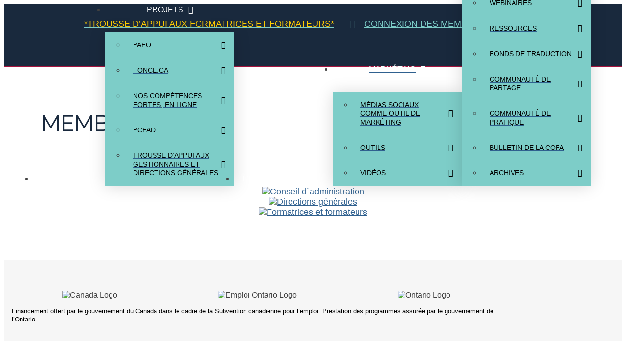

--- FILE ---
content_type: text/html; charset=UTF-8
request_url: https://www.coalition.ca/membres/
body_size: 19700
content:
<!DOCTYPE html>
<html class="no-js" lang="fr-FR">
<head>
<meta charset="UTF-8">
<meta name="viewport" content="width=device-width, initial-scale=1.0">
<link rel="pingback" href="https://www.coalition.ca/xmlrpc.php">
<title>Membres | Coalition ontarienne de formation des adultes (COFA)</title>
<link rel="alternate" hreflang="fr" href="https://www.coalition.ca/membres/" />
<link rel="alternate" hreflang="x-default" href="https://www.coalition.ca/membres/" />
<meta name="dc.title" content="Membres | Coalition ontarienne de formation des adultes (COFA)">
<meta name="dc.relation" content="https://www.coalition.ca/membres/">
<meta name="dc.source" content="https://www.coalition.ca/">
<meta name="dc.language" content="fr_FR">
<meta name="robots" content="index, follow, max-snippet:-1, max-image-preview:large, max-video-preview:-1">
<link rel="canonical" href="https://www.coalition.ca/membres/">
<meta property="og:url" content="https://www.coalition.ca/membres/">
<meta property="og:site_name" content="Coalition ontarienne de formation des adultes (COFA)">
<meta property="og:locale" content="fr_FR">
<meta property="og:type" content="article">
<meta property="article:author" content="https://www.facebook.com/formationdesadultes/">
<meta property="article:publisher" content="https://www.facebook.com/formationdesadultes/">
<meta property="og:title" content="Membres | Coalition ontarienne de formation des adultes (COFA)">
<meta property="og:image" content="https://www.coalition.ca/wp-content/uploads/2018/07/cropped-cofa-favicon-v3-1-1.png">
<meta property="og:image:secure_url" content="https://www.coalition.ca/wp-content/uploads/2018/07/cropped-cofa-favicon-v3-1-1.png">
<meta property="og:image:width" content="512">
<meta property="og:image:height" content="512">
<meta property="og:image:alt" content="La COFA créer des conditions qui permettent aux adultes francophones d’acquérir les compétences essentielles.">
<meta name="twitter:card" content="summary">
<meta name="twitter:site" content="@La_COFA">
<meta name="twitter:creator" content="@La_COFA">
<meta name="twitter:title" content="Membres | Coalition ontarienne de formation des adultes (COFA)">
<link rel='dns-prefetch' href='//www.googletagmanager.com' />
<link rel='dns-prefetch' href='//maxcdn.bootstrapcdn.com' />
<link rel="alternate" type="application/rss+xml" title="Coalition ontarienne de formation des adultes (COFA) &raquo; Flux" href="https://www.coalition.ca/feed/" />
<link rel="alternate" type="application/rss+xml" title="Coalition ontarienne de formation des adultes (COFA) &raquo; Flux des commentaires" href="https://www.coalition.ca/comments/feed/" />
<link rel="alternate" title="oEmbed (JSON)" type="application/json+oembed" href="https://www.coalition.ca/wp-json/oembed/1.0/embed?url=https%3A%2F%2Fwww.coalition.ca%2Fmembres%2F" />
<link rel="alternate" title="oEmbed (XML)" type="text/xml+oembed" href="https://www.coalition.ca/wp-json/oembed/1.0/embed?url=https%3A%2F%2Fwww.coalition.ca%2Fmembres%2F&#038;format=xml" />
<style id='wp-img-auto-sizes-contain-inline-css' type='text/css'>
img:is([sizes=auto i],[sizes^="auto," i]){contain-intrinsic-size:3000px 1500px}
/*# sourceURL=wp-img-auto-sizes-contain-inline-css */
</style>

<style id='wp-emoji-styles-inline-css' type='text/css'>

	img.wp-smiley, img.emoji {
		display: inline !important;
		border: none !important;
		box-shadow: none !important;
		height: 1em !important;
		width: 1em !important;
		margin: 0 0.07em !important;
		vertical-align: -0.1em !important;
		background: none !important;
		padding: 0 !important;
	}
/*# sourceURL=wp-emoji-styles-inline-css */
</style>
<link rel='stylesheet' id='wp-block-library-css' href='https://www.coalition.ca/wp-includes/css/dist/block-library/style.min.css?ver=13dd54115325ff1a2e17cbc00ef04665' type='text/css' media='all' />
<style id='global-styles-inline-css' type='text/css'>
:root{--wp--preset--aspect-ratio--square: 1;--wp--preset--aspect-ratio--4-3: 4/3;--wp--preset--aspect-ratio--3-4: 3/4;--wp--preset--aspect-ratio--3-2: 3/2;--wp--preset--aspect-ratio--2-3: 2/3;--wp--preset--aspect-ratio--16-9: 16/9;--wp--preset--aspect-ratio--9-16: 9/16;--wp--preset--color--black: #000000;--wp--preset--color--cyan-bluish-gray: #abb8c3;--wp--preset--color--white: #ffffff;--wp--preset--color--pale-pink: #f78da7;--wp--preset--color--vivid-red: #cf2e2e;--wp--preset--color--luminous-vivid-orange: #ff6900;--wp--preset--color--luminous-vivid-amber: #fcb900;--wp--preset--color--light-green-cyan: #7bdcb5;--wp--preset--color--vivid-green-cyan: #00d084;--wp--preset--color--pale-cyan-blue: #8ed1fc;--wp--preset--color--vivid-cyan-blue: #0693e3;--wp--preset--color--vivid-purple: #9b51e0;--wp--preset--gradient--vivid-cyan-blue-to-vivid-purple: linear-gradient(135deg,rgb(6,147,227) 0%,rgb(155,81,224) 100%);--wp--preset--gradient--light-green-cyan-to-vivid-green-cyan: linear-gradient(135deg,rgb(122,220,180) 0%,rgb(0,208,130) 100%);--wp--preset--gradient--luminous-vivid-amber-to-luminous-vivid-orange: linear-gradient(135deg,rgb(252,185,0) 0%,rgb(255,105,0) 100%);--wp--preset--gradient--luminous-vivid-orange-to-vivid-red: linear-gradient(135deg,rgb(255,105,0) 0%,rgb(207,46,46) 100%);--wp--preset--gradient--very-light-gray-to-cyan-bluish-gray: linear-gradient(135deg,rgb(238,238,238) 0%,rgb(169,184,195) 100%);--wp--preset--gradient--cool-to-warm-spectrum: linear-gradient(135deg,rgb(74,234,220) 0%,rgb(151,120,209) 20%,rgb(207,42,186) 40%,rgb(238,44,130) 60%,rgb(251,105,98) 80%,rgb(254,248,76) 100%);--wp--preset--gradient--blush-light-purple: linear-gradient(135deg,rgb(255,206,236) 0%,rgb(152,150,240) 100%);--wp--preset--gradient--blush-bordeaux: linear-gradient(135deg,rgb(254,205,165) 0%,rgb(254,45,45) 50%,rgb(107,0,62) 100%);--wp--preset--gradient--luminous-dusk: linear-gradient(135deg,rgb(255,203,112) 0%,rgb(199,81,192) 50%,rgb(65,88,208) 100%);--wp--preset--gradient--pale-ocean: linear-gradient(135deg,rgb(255,245,203) 0%,rgb(182,227,212) 50%,rgb(51,167,181) 100%);--wp--preset--gradient--electric-grass: linear-gradient(135deg,rgb(202,248,128) 0%,rgb(113,206,126) 100%);--wp--preset--gradient--midnight: linear-gradient(135deg,rgb(2,3,129) 0%,rgb(40,116,252) 100%);--wp--preset--font-size--small: 13px;--wp--preset--font-size--medium: 20px;--wp--preset--font-size--large: 36px;--wp--preset--font-size--x-large: 42px;--wp--preset--spacing--20: 0.44rem;--wp--preset--spacing--30: 0.67rem;--wp--preset--spacing--40: 1rem;--wp--preset--spacing--50: 1.5rem;--wp--preset--spacing--60: 2.25rem;--wp--preset--spacing--70: 3.38rem;--wp--preset--spacing--80: 5.06rem;--wp--preset--shadow--natural: 6px 6px 9px rgba(0, 0, 0, 0.2);--wp--preset--shadow--deep: 12px 12px 50px rgba(0, 0, 0, 0.4);--wp--preset--shadow--sharp: 6px 6px 0px rgba(0, 0, 0, 0.2);--wp--preset--shadow--outlined: 6px 6px 0px -3px rgb(255, 255, 255), 6px 6px rgb(0, 0, 0);--wp--preset--shadow--crisp: 6px 6px 0px rgb(0, 0, 0);}:where(.is-layout-flex){gap: 0.5em;}:where(.is-layout-grid){gap: 0.5em;}body .is-layout-flex{display: flex;}.is-layout-flex{flex-wrap: wrap;align-items: center;}.is-layout-flex > :is(*, div){margin: 0;}body .is-layout-grid{display: grid;}.is-layout-grid > :is(*, div){margin: 0;}:where(.wp-block-columns.is-layout-flex){gap: 2em;}:where(.wp-block-columns.is-layout-grid){gap: 2em;}:where(.wp-block-post-template.is-layout-flex){gap: 1.25em;}:where(.wp-block-post-template.is-layout-grid){gap: 1.25em;}.has-black-color{color: var(--wp--preset--color--black) !important;}.has-cyan-bluish-gray-color{color: var(--wp--preset--color--cyan-bluish-gray) !important;}.has-white-color{color: var(--wp--preset--color--white) !important;}.has-pale-pink-color{color: var(--wp--preset--color--pale-pink) !important;}.has-vivid-red-color{color: var(--wp--preset--color--vivid-red) !important;}.has-luminous-vivid-orange-color{color: var(--wp--preset--color--luminous-vivid-orange) !important;}.has-luminous-vivid-amber-color{color: var(--wp--preset--color--luminous-vivid-amber) !important;}.has-light-green-cyan-color{color: var(--wp--preset--color--light-green-cyan) !important;}.has-vivid-green-cyan-color{color: var(--wp--preset--color--vivid-green-cyan) !important;}.has-pale-cyan-blue-color{color: var(--wp--preset--color--pale-cyan-blue) !important;}.has-vivid-cyan-blue-color{color: var(--wp--preset--color--vivid-cyan-blue) !important;}.has-vivid-purple-color{color: var(--wp--preset--color--vivid-purple) !important;}.has-black-background-color{background-color: var(--wp--preset--color--black) !important;}.has-cyan-bluish-gray-background-color{background-color: var(--wp--preset--color--cyan-bluish-gray) !important;}.has-white-background-color{background-color: var(--wp--preset--color--white) !important;}.has-pale-pink-background-color{background-color: var(--wp--preset--color--pale-pink) !important;}.has-vivid-red-background-color{background-color: var(--wp--preset--color--vivid-red) !important;}.has-luminous-vivid-orange-background-color{background-color: var(--wp--preset--color--luminous-vivid-orange) !important;}.has-luminous-vivid-amber-background-color{background-color: var(--wp--preset--color--luminous-vivid-amber) !important;}.has-light-green-cyan-background-color{background-color: var(--wp--preset--color--light-green-cyan) !important;}.has-vivid-green-cyan-background-color{background-color: var(--wp--preset--color--vivid-green-cyan) !important;}.has-pale-cyan-blue-background-color{background-color: var(--wp--preset--color--pale-cyan-blue) !important;}.has-vivid-cyan-blue-background-color{background-color: var(--wp--preset--color--vivid-cyan-blue) !important;}.has-vivid-purple-background-color{background-color: var(--wp--preset--color--vivid-purple) !important;}.has-black-border-color{border-color: var(--wp--preset--color--black) !important;}.has-cyan-bluish-gray-border-color{border-color: var(--wp--preset--color--cyan-bluish-gray) !important;}.has-white-border-color{border-color: var(--wp--preset--color--white) !important;}.has-pale-pink-border-color{border-color: var(--wp--preset--color--pale-pink) !important;}.has-vivid-red-border-color{border-color: var(--wp--preset--color--vivid-red) !important;}.has-luminous-vivid-orange-border-color{border-color: var(--wp--preset--color--luminous-vivid-orange) !important;}.has-luminous-vivid-amber-border-color{border-color: var(--wp--preset--color--luminous-vivid-amber) !important;}.has-light-green-cyan-border-color{border-color: var(--wp--preset--color--light-green-cyan) !important;}.has-vivid-green-cyan-border-color{border-color: var(--wp--preset--color--vivid-green-cyan) !important;}.has-pale-cyan-blue-border-color{border-color: var(--wp--preset--color--pale-cyan-blue) !important;}.has-vivid-cyan-blue-border-color{border-color: var(--wp--preset--color--vivid-cyan-blue) !important;}.has-vivid-purple-border-color{border-color: var(--wp--preset--color--vivid-purple) !important;}.has-vivid-cyan-blue-to-vivid-purple-gradient-background{background: var(--wp--preset--gradient--vivid-cyan-blue-to-vivid-purple) !important;}.has-light-green-cyan-to-vivid-green-cyan-gradient-background{background: var(--wp--preset--gradient--light-green-cyan-to-vivid-green-cyan) !important;}.has-luminous-vivid-amber-to-luminous-vivid-orange-gradient-background{background: var(--wp--preset--gradient--luminous-vivid-amber-to-luminous-vivid-orange) !important;}.has-luminous-vivid-orange-to-vivid-red-gradient-background{background: var(--wp--preset--gradient--luminous-vivid-orange-to-vivid-red) !important;}.has-very-light-gray-to-cyan-bluish-gray-gradient-background{background: var(--wp--preset--gradient--very-light-gray-to-cyan-bluish-gray) !important;}.has-cool-to-warm-spectrum-gradient-background{background: var(--wp--preset--gradient--cool-to-warm-spectrum) !important;}.has-blush-light-purple-gradient-background{background: var(--wp--preset--gradient--blush-light-purple) !important;}.has-blush-bordeaux-gradient-background{background: var(--wp--preset--gradient--blush-bordeaux) !important;}.has-luminous-dusk-gradient-background{background: var(--wp--preset--gradient--luminous-dusk) !important;}.has-pale-ocean-gradient-background{background: var(--wp--preset--gradient--pale-ocean) !important;}.has-electric-grass-gradient-background{background: var(--wp--preset--gradient--electric-grass) !important;}.has-midnight-gradient-background{background: var(--wp--preset--gradient--midnight) !important;}.has-small-font-size{font-size: var(--wp--preset--font-size--small) !important;}.has-medium-font-size{font-size: var(--wp--preset--font-size--medium) !important;}.has-large-font-size{font-size: var(--wp--preset--font-size--large) !important;}.has-x-large-font-size{font-size: var(--wp--preset--font-size--x-large) !important;}
/*# sourceURL=global-styles-inline-css */
</style>

<style id='classic-theme-styles-inline-css' type='text/css'>
/*! This file is auto-generated */
.wp-block-button__link{color:#fff;background-color:#32373c;border-radius:9999px;box-shadow:none;text-decoration:none;padding:calc(.667em + 2px) calc(1.333em + 2px);font-size:1.125em}.wp-block-file__button{background:#32373c;color:#fff;text-decoration:none}
/*# sourceURL=/wp-includes/css/classic-themes.min.css */
</style>
<link rel='stylesheet' id='awsm-ead-public-css' href='https://www.coalition.ca/wp-content/plugins/embed-any-document/css/embed-public.min.css?ver=2.7.12' type='text/css' media='all' />
<link rel='stylesheet' id='fontawsome-css' href='//maxcdn.bootstrapcdn.com/font-awesome/4.6.3/css/font-awesome.min.css?ver=1.0.5' type='text/css' media='all' />
<link rel='stylesheet' id='sogo_accessibility-css' href='https://www.coalition.ca/wp-content/plugins/sogo-accessibility/public/css/sogo-accessibility-public.css?ver=1.0.5' type='text/css' media='all' />
<link rel='stylesheet' id='x-stack-css' href='https://www.coalition.ca/wp-content/themes/pro/framework/dist/css/site/stacks/integrity-light.css?ver=6.7.11' type='text/css' media='all' />
<link rel='stylesheet' id='x-child-css' href='https://www.coalition.ca/wp-content/themes/pro-child/style.css?ver=6.7.11' type='text/css' media='all' />
<link rel='stylesheet' id='UserAccessManagerLoginForm-css' href='https://www.coalition.ca/wp-content/plugins/user-access-manager/assets/css/uamLoginForm.css?ver=2.2.25' type='text/css' media='screen' />
<link rel='stylesheet' id='tablepress-default-css' href='https://www.coalition.ca/wp-content/tablepress-combined.min.css?ver=38' type='text/css' media='all' />
<style id='cs-inline-css' type='text/css'>
@media (min-width:1200px){.x-hide-xl{display:none !important;}}@media (min-width:979px) and (max-width:1199px){.x-hide-lg{display:none !important;}}@media (min-width:767px) and (max-width:978px){.x-hide-md{display:none !important;}}@media (min-width:480px) and (max-width:766px){.x-hide-sm{display:none !important;}}@media (max-width:479px){.x-hide-xs{display:none !important;}} a,h1 a:hover,h2 a:hover,h3 a:hover,h4 a:hover,h5 a:hover,h6 a:hover,.x-breadcrumb-wrap a:hover,.widget ul li a:hover,.widget ol li a:hover,.widget.widget_text ul li a,.widget.widget_text ol li a,.widget_nav_menu .current-menu-item > a,.x-accordion-heading .x-accordion-toggle:hover,.x-comment-author a:hover,.x-comment-time:hover,.x-recent-posts a:hover .h-recent-posts{color:#2f608f;}a:hover,.widget.widget_text ul li a:hover,.widget.widget_text ol li a:hover,.x-twitter-widget ul li a:hover{color:#a5123d;}.rev_slider_wrapper,a.x-img-thumbnail:hover,.x-slider-container.below,.page-template-template-blank-3-php .x-slider-container.above,.page-template-template-blank-6-php .x-slider-container.above{border-color:#2f608f;}.entry-thumb:before,.x-pagination span.current,.woocommerce-pagination span[aria-current],.flex-direction-nav a,.flex-control-nav a:hover,.flex-control-nav a.flex-active,.mejs-time-current,.x-dropcap,.x-skill-bar .bar,.x-pricing-column.featured h2,.h-comments-title small,.x-entry-share .x-share:hover,.x-highlight,.x-recent-posts .x-recent-posts-img:after{background-color:#2f608f;}.x-nav-tabs > .active > a,.x-nav-tabs > .active > a:hover{box-shadow:inset 0 3px 0 0 #2f608f;}.x-main{width:calc(72% - 2.463055%);}.x-sidebar{width:calc(100% - 2.463055% - 72%);}.x-comment-author,.x-comment-time,.comment-form-author label,.comment-form-email label,.comment-form-url label,.comment-form-rating label,.comment-form-comment label,.widget_calendar #wp-calendar caption,.widget.widget_rss li .rsswidget{font-family:"Raleway",sans-serif;font-weight:700;text-transform:uppercase;}.p-landmark-sub,.p-meta,input,button,select,textarea{font-family:Calibri,Candara,Segoe,"Segoe UI",Optima,Arial,sans-serif;}.widget ul li a,.widget ol li a,.x-comment-time{color:hsl(0,0%,25%);}.widget_text ol li a,.widget_text ul li a{color:#2f608f;}.widget_text ol li a:hover,.widget_text ul li a:hover{color:#a5123d;}.comment-form-author label,.comment-form-email label,.comment-form-url label,.comment-form-rating label,.comment-form-comment label,.widget_calendar #wp-calendar th,.p-landmark-sub strong,.widget_tag_cloud .tagcloud a:hover,.widget_tag_cloud .tagcloud a:active,.entry-footer a:hover,.entry-footer a:active,.x-breadcrumbs .current,.x-comment-author,.x-comment-author a{color:#272727;}.widget_calendar #wp-calendar th{border-color:#272727;}.h-feature-headline span i{background-color:#272727;}@media (max-width:978.98px){}html{font-size:1.1em;}@media (min-width:479px){html{font-size:1.1em;}}@media (min-width:766px){html{font-size:1.1em;}}@media (min-width:978px){html{font-size:1.1em;}}@media (min-width:1199px){html{font-size:1.1em;}}body{font-style:normal;font-weight:400;color:hsl(0,0%,25%);background:hsl(0,0%,100%);}.w-b{font-weight:400 !important;}h1,h2,h3,h4,h5,h6,.h1,.h2,.h3,.h4,.h5,.h6,.x-text-headline{font-family:"Raleway",sans-serif;font-style:normal;font-weight:700;text-transform:uppercase;}h1,.h1{letter-spacing:-0.035em;}h2,.h2{letter-spacing:-0.035em;}h3,.h3{letter-spacing:-0.035em;}h4,.h4{letter-spacing:-0.035em;}h5,.h5{letter-spacing:-0.035em;}h6,.h6{letter-spacing:-0.035em;}.w-h{font-weight:700 !important;}.x-container.width{width:88%;}.x-container.max{max-width:1200px;}.x-bar-content.x-container.width{flex-basis:88%;}.x-main.full{float:none;clear:both;display:block;width:auto;}@media (max-width:978.98px){.x-main.full,.x-main.left,.x-main.right,.x-sidebar.left,.x-sidebar.right{float:none;display:block;width:auto !important;}}.entry-header,.entry-content{font-size:1rem;}body,input,button,select,textarea{font-family:Calibri,Candara,Segoe,"Segoe UI",Optima,Arial,sans-serif;}h1,h2,h3,h4,h5,h6,.h1,.h2,.h3,.h4,.h5,.h6,h1 a,h2 a,h3 a,h4 a,h5 a,h6 a,.h1 a,.h2 a,.h3 a,.h4 a,.h5 a,.h6 a,blockquote{color:#272727;}.cfc-h-tx{color:#272727 !important;}.cfc-h-bd{border-color:#272727 !important;}.cfc-h-bg{background-color:#272727 !important;}.cfc-b-tx{color:hsl(0,0%,25%) !important;}.cfc-b-bd{border-color:hsl(0,0%,25%) !important;}.cfc-b-bg{background-color:hsl(0,0%,25%) !important;}.x-btn,.button,[type="submit"]{color:rgb(25,41,61);border-color:#7dcdc8;background-color:#7dcdc8;text-shadow:0 0.075em 0.075em rgba(0,0,0,0.5);border-radius:0.25em;}.x-btn:hover,.button:hover,[type="submit"]:hover{color:rgb(25,41,61);border-color:rgba(90,191,184,0.85);background-color:rgba(90,191,184,0.85);text-shadow:0 0.075em 0.075em rgba(0,0,0,0.5);}.x-btn.x-btn-real,.x-btn.x-btn-real:hover{margin-bottom:0.25em;text-shadow:0 0.075em 0.075em rgba(0,0,0,0.65);}.x-btn.x-btn-real{box-shadow:0 0.25em 0 0 #a71000,0 4px 9px rgba(0,0,0,0.75);}.x-btn.x-btn-real:hover{box-shadow:0 0.25em 0 0 #a71000,0 4px 9px rgba(0,0,0,0.75);}.x-btn.x-btn-flat,.x-btn.x-btn-flat:hover{margin-bottom:0;text-shadow:0 0.075em 0.075em rgba(0,0,0,0.65);box-shadow:none;}.x-btn.x-btn-transparent,.x-btn.x-btn-transparent:hover{margin-bottom:0;border-width:3px;text-shadow:none;text-transform:uppercase;background-color:transparent;box-shadow:none;}.bg .mejs-container,.x-video .mejs-container{position:unset !important;} @font-face{font-family:'FontAwesomePro';font-style:normal;font-weight:900;font-display:block;src:url('https://www.coalition.ca/wp-content/themes/pro/cornerstone/assets/fonts/fa-solid-900.woff2?ver=6.7.2') format('woff2'),url('https://www.coalition.ca/wp-content/themes/pro/cornerstone/assets/fonts/fa-solid-900.ttf?ver=6.7.2') format('truetype');}[data-x-fa-pro-icon]{font-family:"FontAwesomePro" !important;}[data-x-fa-pro-icon]:before{content:attr(data-x-fa-pro-icon);}[data-x-icon],[data-x-icon-o],[data-x-icon-l],[data-x-icon-s],[data-x-icon-b],[data-x-icon-sr],[data-x-icon-ss],[data-x-icon-sl],[data-x-fa-pro-icon],[class*="cs-fa-"]{display:inline-flex;font-style:normal;font-weight:400;text-decoration:inherit;text-rendering:auto;-webkit-font-smoothing:antialiased;-moz-osx-font-smoothing:grayscale;}[data-x-icon].left,[data-x-icon-o].left,[data-x-icon-l].left,[data-x-icon-s].left,[data-x-icon-b].left,[data-x-icon-sr].left,[data-x-icon-ss].left,[data-x-icon-sl].left,[data-x-fa-pro-icon].left,[class*="cs-fa-"].left{margin-right:0.5em;}[data-x-icon].right,[data-x-icon-o].right,[data-x-icon-l].right,[data-x-icon-s].right,[data-x-icon-b].right,[data-x-icon-sr].right,[data-x-icon-ss].right,[data-x-icon-sl].right,[data-x-fa-pro-icon].right,[class*="cs-fa-"].right{margin-left:0.5em;}[data-x-icon]:before,[data-x-icon-o]:before,[data-x-icon-l]:before,[data-x-icon-s]:before,[data-x-icon-b]:before,[data-x-icon-sr]:before,[data-x-icon-ss]:before,[data-x-icon-sl]:before,[data-x-fa-pro-icon]:before,[class*="cs-fa-"]:before{line-height:1;}@font-face{font-family:'FontAwesome';font-style:normal;font-weight:900;font-display:block;src:url('https://www.coalition.ca/wp-content/themes/pro/cornerstone/assets/fonts/fa-solid-900.woff2?ver=6.7.2') format('woff2'),url('https://www.coalition.ca/wp-content/themes/pro/cornerstone/assets/fonts/fa-solid-900.ttf?ver=6.7.2') format('truetype');}[data-x-icon],[data-x-icon-s],[data-x-icon][class*="cs-fa-"]{font-family:"FontAwesome" !important;font-weight:900;}[data-x-icon]:before,[data-x-icon][class*="cs-fa-"]:before{content:attr(data-x-icon);}[data-x-icon-s]:before{content:attr(data-x-icon-s);}@font-face{font-family:'FontAwesomeRegular';font-style:normal;font-weight:400;font-display:block;src:url('https://www.coalition.ca/wp-content/themes/pro/cornerstone/assets/fonts/fa-regular-400.woff2?ver=6.7.2') format('woff2'),url('https://www.coalition.ca/wp-content/themes/pro/cornerstone/assets/fonts/fa-regular-400.ttf?ver=6.7.2') format('truetype');}@font-face{font-family:'FontAwesomePro';font-style:normal;font-weight:400;font-display:block;src:url('https://www.coalition.ca/wp-content/themes/pro/cornerstone/assets/fonts/fa-regular-400.woff2?ver=6.7.2') format('woff2'),url('https://www.coalition.ca/wp-content/themes/pro/cornerstone/assets/fonts/fa-regular-400.ttf?ver=6.7.2') format('truetype');}[data-x-icon-o]{font-family:"FontAwesomeRegular" !important;}[data-x-icon-o]:before{content:attr(data-x-icon-o);}@font-face{font-family:'FontAwesomeLight';font-style:normal;font-weight:300;font-display:block;src:url('https://www.coalition.ca/wp-content/themes/pro/cornerstone/assets/fonts/fa-light-300.woff2?ver=6.7.2') format('woff2'),url('https://www.coalition.ca/wp-content/themes/pro/cornerstone/assets/fonts/fa-light-300.ttf?ver=6.7.2') format('truetype');}@font-face{font-family:'FontAwesomePro';font-style:normal;font-weight:300;font-display:block;src:url('https://www.coalition.ca/wp-content/themes/pro/cornerstone/assets/fonts/fa-light-300.woff2?ver=6.7.2') format('woff2'),url('https://www.coalition.ca/wp-content/themes/pro/cornerstone/assets/fonts/fa-light-300.ttf?ver=6.7.2') format('truetype');}[data-x-icon-l]{font-family:"FontAwesomeLight" !important;font-weight:300;}[data-x-icon-l]:before{content:attr(data-x-icon-l);}@font-face{font-family:'FontAwesomeBrands';font-style:normal;font-weight:normal;font-display:block;src:url('https://www.coalition.ca/wp-content/themes/pro/cornerstone/assets/fonts/fa-brands-400.woff2?ver=6.7.2') format('woff2'),url('https://www.coalition.ca/wp-content/themes/pro/cornerstone/assets/fonts/fa-brands-400.ttf?ver=6.7.2') format('truetype');}[data-x-icon-b]{font-family:"FontAwesomeBrands" !important;}[data-x-icon-b]:before{content:attr(data-x-icon-b);}.widget.widget_rss li .rsswidget:before{content:"\f35d";padding-right:0.4em;font-family:"FontAwesome";} .m2d-0.x-bar{height:8em;}.m2d-0 .x-bar-content{align-items:flex-end;height:8em;}.m2d-0.x-bar-space{height:8em;}.m2d-1.x-bar{border-top-width:0px;border-right-width:0px;border-bottom-width:2px;border-left-width:0px;border-top-style:none;border-right-style:none;border-bottom-style:solid;border-left-style:none;border-top-color:transparent;border-right-color:transparent;border-bottom-color:#a5123d;border-left-color:transparent;background-color:rgb(25,41,61);z-index:9999;}.m2d-1 .x-bar-content{flex-direction:column;justify-content:center;}.m2d-2.x-bar{font-size:16px;}.m2d-2 .x-bar-content{display:flex;flex-grow:0;flex-shrink:1;flex-basis:100%;max-width:1200px;}.m2d-2.x-bar-outer-spacers:after,.m2d-2.x-bar-outer-spacers:before{flex-basis:2em;width:2em!important;height:2em;}.m2d-2.x-bar-space{font-size:16px;}.m2d-3.x-bar{height:auto;}.m2d-3 .x-bar-content{align-items:center;height:auto;}.m2d-3.x-bar-space{height:auto;}.m2d-4.x-bar{border-top-width:0;border-right-width:0;border-bottom-width:0;border-left-width:0;background-color:#ffffff;box-shadow:0em 0.15em 2em rgba(0,0,0,0.15);z-index:9998;}.m2d-4 .x-bar-content{flex-direction:row;justify-content:space-between;}.m2d-5.x-bar-container{display:flex;flex-direction:row;flex-grow:0;flex-shrink:1;flex-basis:auto;border-top-width:0;border-right-width:0;border-bottom-width:0;border-left-width:0;font-size:1em;z-index:1;}.m2d-6.x-bar-container{justify-content:flex-end;}.m2d-7.x-bar-container{align-items:flex-start;align-content:flex-start;}.m2d-8.x-bar-container{flex-wrap:wrap;}.m2d-9.x-bar-container{margin-top:15px;margin-bottom:0px;}.m2d-a.x-bar-container{margin-right:0px;margin-left:0px;}.m2d-c.x-bar-container{align-items:flex-end;}.m2d-e.x-bar-container{justify-content:space-between;}.m2d-f.x-bar-container{align-items:center;}.m2d-g.x-bar-container{justify-content:center;align-content:center;}.m2d-h.x-bar-container{margin-top:10px;}.m2d-i.x-bar-container{margin-bottom:15px;padding-top:1em;padding-right:0px;padding-bottom:1em;padding-left:0px;}.m2d-j.x-bar-container{margin-bottom:10px;}.m2d-k.x-text{border-top-width:0;border-right-width:0;border-bottom-width:0;border-left-width:0;font-style:normal;line-height:1.4;letter-spacing:0em;}.m2d-k.x-text > :first-child{margin-top:0;}.m2d-k.x-text > :last-child{margin-bottom:0;}.m2d-l.x-text{font-family:Calibri,Candara,Segoe,"Segoe UI",Optima,Arial,sans-serif;font-weight:400;text-transform:uppercase;color:#7dcdc8;}.m2d-m.x-text{font-size:1.1em;}.m2d-n.x-text{font-family:inherit;font-weight:400;text-transform:none;color:rgba(0,0,0,1);}.m2d-o.x-text{font-size:1em;}.m2d-p.x-text{text-align:center;}.m2d-q.x-anchor {width:2.75em;height:2.75em;border-top-left-radius:100em;border-top-right-radius:100em;border-bottom-right-radius:100em;border-bottom-left-radius:100em;}.m2d-q.x-anchor .x-graphic {margin-top:5px;margin-right:5px;margin-bottom:5px;margin-left:5px;}.m2d-q.x-anchor .x-graphic-icon {font-size:1.25em;width:1em;border-top-width:0;border-right-width:0;border-bottom-width:0;border-left-width:0;height:1em;line-height:1em;background-color:transparent;}.m2d-q.x-anchor .x-toggle {color:rgba(0,0,0,1);}.m2d-q.x-anchor:hover .x-toggle,.m2d-q.x-anchor[class*="active"] .x-toggle,[data-x-effect-provider*="colors"]:hover .m2d-q.x-anchor .x-toggle {color:rgba(0,0,0,0.5);}.m2d-q.x-anchor .x-toggle-burger {width:12em;margin-top:3.25em;margin-right:0;margin-bottom:3.25em;margin-left:0;font-size:0.1em;}.m2d-q.x-anchor .x-toggle-burger-bun-t {transform:translate3d(0,calc(3.25em * -1),0);}.m2d-q.x-anchor .x-toggle-burger-bun-b {transform:translate3d(0,3.25em,0);}.m2d-s.x-anchor {border-top-width:0;border-right-width:0;border-bottom-width:0;border-left-width:0;font-size:1em;}.m2d-s.x-anchor .x-anchor-content {display:flex;flex-direction:row;justify-content:center;}.m2d-t.x-anchor .x-anchor-content {align-items:flex-start;}.m2d-u.x-anchor .x-graphic-icon {color:#7dcdc8;}.m2d-u.x-anchor:hover .x-graphic-icon,.m2d-u.x-anchor[class*="active"] .x-graphic-icon,[data-x-effect-provider*="colors"]:hover .m2d-u.x-anchor .x-graphic-icon {color:hsl(176,44%,55%);}.m2d-v.x-anchor {background-color:transparent;}.m2d-v.x-anchor .x-anchor-text {margin-top:5px;margin-bottom:5px;}.m2d-v.x-anchor .x-anchor-text-primary {font-family:Calibri,Candara,Segoe,"Segoe UI",Optima,Arial,sans-serif;font-style:normal;font-weight:400;line-height:1;text-transform:uppercase;}.m2d-v.x-anchor .x-anchor-sub-indicator {margin-top:5px;margin-right:5px;margin-bottom:5px;margin-left:5px;font-size:1em;}.m2d-w.x-anchor .x-anchor-content {align-items:center;}.m2d-x.x-anchor .x-anchor-content {padding-top:0.75em;padding-right:0.75em;padding-left:0.75em;}.m2d-y.x-anchor .x-anchor-content {padding-bottom:0em;}.m2d-y.x-anchor .x-anchor-text {margin-right:5px;}.m2d-y.x-anchor .x-anchor-text-primary {color:hsl(0,0%,100%);}.m2d-y.x-anchor:hover .x-anchor-text-primary,.m2d-y.x-anchor[class*="active"] .x-anchor-text-primary,[data-x-effect-provider*="colors"]:hover .m2d-y.x-anchor .x-anchor-text-primary {color:rgba(255,255,255,0.5);}.m2d-y.x-anchor .x-anchor-sub-indicator {color:hsl(0,0%,100%);}.m2d-y.x-anchor:hover .x-anchor-sub-indicator,.m2d-y.x-anchor[class*="active"] .x-anchor-sub-indicator,[data-x-effect-provider*="colors"]:hover .m2d-y.x-anchor .x-anchor-sub-indicator {color:rgba(173,173,173,0.71);}.m2d-z.x-anchor .x-anchor-text {margin-left:5px;}.m2d-10.x-anchor .x-anchor-text-primary {font-size:1em;}.m2d-11.x-anchor .x-anchor-content {padding-bottom:0.75em;}.m2d-11.x-anchor .x-anchor-text-primary {font-size:.9em;}.m2d-11.x-anchor:hover .x-anchor-text-primary,.m2d-11.x-anchor[class*="active"] .x-anchor-text-primary,[data-x-effect-provider*="colors"]:hover .m2d-11.x-anchor .x-anchor-text-primary {color:hsla(0,0%,0%,0.72);}.m2d-12.x-anchor .x-anchor-text {margin-right:auto;}.m2d-12.x-anchor .x-anchor-text-primary {color:rgba(0,0,0,1);}.m2d-12.x-anchor .x-anchor-sub-indicator {color:rgba(0,0,0,1);}.m2d-12.x-anchor:hover .x-anchor-sub-indicator,.m2d-12.x-anchor[class*="active"] .x-anchor-sub-indicator,[data-x-effect-provider*="colors"]:hover .m2d-12.x-anchor .x-anchor-sub-indicator {color:rgba(0,0,0,0.5);}.m2d-13.x-anchor {margin-top:0em;margin-right:0em;margin-bottom:.75em;margin-left:0em;background-color:#7dcdc8;}.m2d-13.x-anchor:hover,.m2d-13.x-anchor[class*="active"],[data-x-effect-provider*="colors"]:hover .m2d-13.x-anchor {background-color:rgba(255,255,255,1);}.m2d-13.x-anchor .x-graphic-icon {color:rgba(0,0,0,1);}.m2d-13.x-anchor:hover .x-graphic-icon,.m2d-13.x-anchor[class*="active"] .x-graphic-icon,[data-x-effect-provider*="colors"]:hover .m2d-13.x-anchor .x-graphic-icon {color:rgba(0,0,0,0.5);}.m2d-14.x-anchor .x-anchor-content {padding-top:0.5em;padding-right:0.5em;padding-bottom:0.5em;padding-left:0.5em;}.m2d-15.x-anchor:hover .x-anchor-text-primary,.m2d-15.x-anchor[class*="active"] .x-anchor-text-primary,[data-x-effect-provider*="colors"]:hover .m2d-15.x-anchor .x-anchor-text-primary {color:hsl(0,0%,0%);}.m2d-16.x-anchor .x-anchor-text {margin-left:25px;}.m2d-16.x-anchor:hover .x-anchor-text-primary,.m2d-16.x-anchor[class*="active"] .x-anchor-text-primary,[data-x-effect-provider*="colors"]:hover .m2d-16.x-anchor .x-anchor-text-primary {color:rgba(0,0,0,0.5);}.m2d-17{transition-duration:500ms,0s;transition-timing-function:cubic-bezier(0.400,0.000,0.200,1.000);}.m2d-17 .x-modal-content-scroll-area{font-size:16px;padding-top:0;padding-right:calc(3em * 2);padding-bottom:0;padding-left:calc(3em * 2);}.m2d-17:not(.x-active){transition-delay:0s,500ms;}.m2d-17 .x-modal-bg{background-color:rgba(0,0,0,0.75);}.m2d-17 .x-modal-close{width:calc(1em * 2);height:calc(1em * 2);font-size:3em;color:#a5123d;}.m2d-17 .x-modal-close:focus,.m2d-17 .x-modal-close:hover{color:#ffffff;}.m2d-17 .x-modal-content{max-width:50em;border-top-width:0;border-right-width:0;border-bottom-width:0;border-left-width:0;padding-top:10em;padding-right:5em;padding-bottom:10em;padding-left:5em;background-color:hsla(0,0%,100%,0.81);box-shadow:0em 0.15em 2em 0em rgba(0,0,0,0.25);transition-duration:500ms;transition-timing-function:cubic-bezier(0.400,0.000,0.200,1.000);}.m2d-18{width:100%;max-width:none;height:auto;border-top-width:0;border-right-width:0;border-bottom-width:0;border-left-width:0;border-top-left-radius:100em;border-top-right-radius:100em;border-bottom-right-radius:100em;border-bottom-left-radius:100em;font-size:1em;background-color:#ffffff;box-shadow:0em 0.15em 0.5em 0em rgba(0,0,0,0.15);}.m2d-18.x-search-focused{border-top-left-radius:100em;border-top-right-radius:100em;border-bottom-right-radius:100em;border-bottom-left-radius:100em;}.m2d-18 .x-search-input{order:2;margin-top:0px;margin-right:0px;margin-bottom:0px;margin-left:0px;font-family:inherit;font-size:1em;font-style:normal;font-weight:400;line-height:1.3;color:rgba(0,0,0,0.5);}.m2d-18.x-search-has-content .x-search-input{color:rgba(0,0,0,1);}.m2d-18 .x-search-btn-submit{order:1;width:1em;height:1em;margin-top:0.5em;margin-right:0.5em;margin-bottom:0.5em;margin-left:0.9em;border-top-width:0;border-right-width:0;border-bottom-width:0;border-left-width:0;font-size:1em;color:rgba(0,0,0,1);background-color:transparent;}.m2d-18 .x-search-btn-clear{order:3;width:2em;height:2em;margin-top:0.5em;margin-right:0.5em;margin-bottom:0.5em;margin-left:0.5em;border-top-width:0;border-right-width:0;border-bottom-width:0;border-left-width:0;border-top-left-radius:100em;border-top-right-radius:100em;border-bottom-right-radius:100em;border-bottom-left-radius:100em;color:rgba(255,255,255,1);font-size:0.9em;background-color:rgba(0,0,0,0.25);}.m2d-18 .x-search-btn-clear:focus,.m2d-18 .x-search-btn-clear:hover{border-top-left-radius:100em;border-top-right-radius:100em;border-bottom-right-radius:100em;border-bottom-left-radius:100em;background-color:rgba(0,0,0,0.3);}.m2d-19.x-image{font-size:1em;margin-top:-50px;margin-left:0px;border-top-width:0;border-right-width:0;border-bottom-width:0;border-left-width:0;background-color:transparent;}.m2d-19.x-image img{aspect-ratio:auto;}.m2d-1a.x-image{max-width:375px;margin-right:0%;margin-bottom:3px;}.m2d-1b.x-image{margin-right:-50%;margin-bottom:0px;}.m2d-1c{font-size:1em;}.m2d-1d{display:flex;flex-direction:row;justify-content:flex-end;align-items:flex-end;align-self:center;flex-grow:0;flex-shrink:0;flex-basis:auto;}.m2d-1d > li,.m2d-1d > li > a{flex-grow:0;flex-shrink:1;flex-basis:auto;}.m2d-1e [data-x-toggle-collapse]{transition-duration:300ms;transition-timing-function:cubic-bezier(0.400,0.000,0.200,1.000);}.m2d-1f .x-dropdown {width:14em;font-size:16px;border-top-width:0;border-right-width:0;border-bottom-width:0;border-left-width:0;background-color:#7dcdc8;box-shadow:0em 0.15em 2em 0em rgba(0,0,0,0.15);transition-duration:500ms,500ms,0s;transition-timing-function:cubic-bezier(0.400,0.000,0.200,1.000);}.m2d-1f .x-dropdown:not(.x-active) {transition-delay:0s,0s,500ms;}.m2d-1f .x-dropdown[data-x-stem-menu-top],.m2d-1f .x-dropdown[data-x-stem-root] {margin-top:2em;margin-right:0em;margin-bottom:0em;margin-left:0em;}.m2d-1g{font-size:16px;transition-duration:500ms;}.m2d-1g .x-off-canvas-bg{background-color:rgba(0,0,0,0.75);transition-duration:500ms;transition-timing-function:cubic-bezier(0.400,0.000,0.200,1.000);}.m2d-1g .x-off-canvas-close{width:calc(1em * 2);height:calc(1em * 2);font-size:2em;color:#a5123d;transition-duration:0.3s,500ms,500ms;transition-timing-function:ease-in-out,cubic-bezier(0.400,0.000,0.200,1.000),cubic-bezier(0.400,0.000,0.200,1.000);}.m2d-1g .x-off-canvas-close:focus,.m2d-1g .x-off-canvas-close:hover{color:rgba(0,0,0,1);}.m2d-1g .x-off-canvas-content{max-width:24em;padding-top:calc(2em * 2);padding-right:calc(2em * 2);padding-bottom:calc(2em * 2);padding-left:calc(2em * 2);border-top-width:0;border-right-width:0;border-bottom-width:0;border-left-width:0;background-color:#7dcdc8;box-shadow:0em 0em 2em 0em rgba(0,0,0,0.25);transition-duration:500ms;transition-timing-function:cubic-bezier(0.400,0.000,0.200,1.000);}  .m27-0.x-bar{height:auto;font-size:16px;z-index:9999;}.m27-0 .x-bar-content{display:flex;justify-content:center;flex-grow:0;flex-shrink:1;flex-basis:100%;height:auto;}.m27-0.x-bar-space{font-size:16px;}.m27-1.x-bar{padding-top:1em;border-top-width:0;border-right-width:0;border-bottom-width:0;border-left-width:0;}.m27-2.x-bar{padding-right:1em;padding-bottom:0em;padding-left:1em;background-color:rgba(234,234,234,0.41);}.m27-2 .x-bar-content{align-items:stretch;max-width:1000px;}.m27-2.x-bar-outer-spacers:after,.m27-2.x-bar-outer-spacers:before{flex-basis:0em;width:0em!important;height:0em;}.m27-3 .x-bar-content{flex-direction:column;}.m27-4.x-bar{border-top-width:4px;border-right-width:0px;border-bottom-width:0px;border-left-width:0px;border-top-style:solid;border-right-style:solid;border-bottom-style:solid;border-left-style:solid;border-top-color:rgb(165,18,61);border-right-color:transparent;border-bottom-color:transparent;border-left-color:transparent;}.m27-5.x-bar{background-color:rgb(25,41,61);box-shadow:0em 0.15em 2em rgba(0,0,0,0.15);}.m27-5 .x-bar-content{align-items:center;max-width:1200px;}.m27-5.x-bar-outer-spacers:after,.m27-5.x-bar-outer-spacers:before{flex-basis:2em;width:2em!important;height:2em;}.m27-6.x-bar{padding-right:0em;padding-bottom:1em;padding-left:0em;}.m27-6 .x-bar-content{flex-direction:column-reverse;flex-wrap:wrap;align-content:center;}.m27-7.x-bar-container{display:flex;flex-grow:0;flex-shrink:1;flex-basis:auto;border-top-width:0;border-right-width:0;border-bottom-width:0;border-left-width:0;font-size:1em;z-index:1;}.m27-8.x-bar-container{flex-direction:row;}.m27-9.x-bar-container{justify-content:space-around;align-items:flex-end;margin-top:2em;margin-bottom:0px;}.m27-a.x-bar-container{margin-right:0px;margin-left:0px;}.m27-c.x-bar-container{justify-content:center;}.m27-d.x-bar-container{align-items:center;}.m27-e.x-bar-container{margin-top:-25px;margin-bottom:0em;}.m27-f.x-bar-container{justify-content:space-between;}.m27-g.x-bar-container{margin-top:15px;}.m27-h.x-bar-container{margin-bottom:10px;}.m27-i.x-bar-container{padding-top:0px;padding-right:10px;padding-bottom:0px;padding-left:0px;}.m27-j.x-bar-container{margin-bottom:15px;}.m27-k.x-bar-container{flex-direction:column;}.m27-m.x-image{font-size:1em;border-top-width:0;border-right-width:0;border-bottom-width:0;border-left-width:0;padding-top:10px;padding-right:10px;padding-bottom:10px;padding-left:10px;background-color:transparent;}.m27-m.x-image img{aspect-ratio:auto;}.m27-n.x-text{margin-top:4em;margin-right:0em;margin-bottom:0em;margin-left:0em;color:rgba(0,0,0,1);}.m27-o.x-text{border-top-width:0;border-right-width:0;border-bottom-width:0;border-left-width:0;font-family:Calibri,Candara,Segoe,"Segoe UI",Optima,Arial,sans-serif;font-size:.8em;font-style:normal;font-weight:400;line-height:1.4;letter-spacing:0em;text-transform:none;}.m27-o.x-text > :first-child{margin-top:0;}.m27-o.x-text > :last-child{margin-bottom:0;}.m27-q.x-text{color:#fbfcfc;}.m27-r.x-text{padding-top:0em;padding-right:0em;padding-bottom:0em;padding-left:2em;}.m27-s.x-anchor {width:2.75em;height:2.75em;border-top-width:0;border-right-width:0;border-bottom-width:0;border-left-width:0;border-top-left-radius:100em;border-top-right-radius:100em;border-bottom-right-radius:100em;border-bottom-left-radius:100em;font-size:1em;}.m27-s.x-anchor .x-anchor-content {display:flex;flex-direction:row;justify-content:center;align-items:center;}.m27-s.x-anchor .x-graphic {margin-top:5px;margin-right:5px;margin-bottom:5px;margin-left:5px;}.m27-s.x-anchor .x-graphic-icon {font-size:1.25em;width:1em;color:#fbfcfc;border-top-width:0;border-right-width:0;border-bottom-width:0;border-left-width:0;height:1em;line-height:1em;background-color:transparent;}.m27-s.x-anchor:hover .x-graphic-icon,.m27-s.x-anchor[class*="active"] .x-graphic-icon,[data-x-effect-provider*="colors"]:hover .m27-s.x-anchor .x-graphic-icon {color:#3b5998;}  .ml-0.x-section{margin-top:0px;margin-right:0px;margin-bottom:0px;margin-left:0px;border-top-width:0;border-right-width:0;border-bottom-width:0;border-left-width:0;padding-right:0px;padding-bottom:45px;padding-left:0px;z-index:1;}.ml-1.x-section{padding-top:45px;}.ml-2.x-section{padding-top:15px;text-align:center;}.ml-3.x-container{margin-top:0em;margin-right:auto;margin-bottom:0em;margin-left:auto;border-top-width:0;border-right-width:0;border-bottom-width:0;border-left-width:0;box-shadow:none;z-index:1;}.ml-4.x-column{border-top-width:0;border-right-width:0;border-bottom-width:0;border-left-width:0;box-shadow:none;z-index:1;}.ml-5.x-text{border-top-width:0;border-right-width:0;border-bottom-width:0;border-left-width:0;font-size:1em;}.ml-5.x-text .x-text-content-text-primary{font-family:"Raleway",sans-serif;font-size:24px;font-style:normal;font-weight:400;line-height:1.4;letter-spacing:0em;text-transform:uppercase;color:rgb(25,41,61);}.ml-6.x-image{font-size:1em;border-top-width:0;border-right-width:0;border-bottom-width:0;border-left-width:0;background-color:transparent;}.ml-6.x-image img{aspect-ratio:auto;} #ffwd_container1_0 #ffwd_container2_0 .bwg_blog_style_img_cont_0 .ffwd_blog_style_img_0{padding:0 !important;width:auto;border-radius:0px;max-width:50% !IMPORTANT;}.search-results .x-slider-container {display:none;}.gform_wrapper .gform_page_footer .button.gform_previous_button{margin-bottom:0.05em !important;}.gform_wrapper .gfield_checkbox li input,.gform_wrapper .gfield_checkbox li input[type="checkbox"],.gform_wrapper .gfield_radio li input[type="radio"]{margin-top:2px !important;}.x-searchform-overlay{top:10%;left:10%;width:80%;height:80%;border:1px solid #999999;}body.search .x-main{width:96.536945%;}body.search aside.x-sidebar.right{display:none;}.x-searchform-overlay .form-search .search-query{font-size:1.7em;color:#666666 !important;}.search-results .entry-featured{width:15%;}@media print{a[href]:after{content:none !important;}}@media print{.rev_slider_wrapper{display:none !important;}}@media print{.rev_slider_wrapper{display:none !important;}}.x-searchform-overlay .form-search .search-query{font-size:2.7em;color:#fff !important;}.x-btn,.button,[type="submit"]{text-shadow:none;}.x-iso-container.cols-3>.hentry:nth-child(1),.x-iso-container.cols-3>.hentry:nth-child(2){width:50%;}.x-iso-container.cols-3>.hentry{position:relative !important;top:auto !important;left:auto !important;opacity:1 !important;display:block !important;float:left !important;transform:none !important;}@media screen and (max-width:768px){.x-iso-container.cols-3>.hentry:nth-child(1),.x-iso-container.cols-3>.hentry:nth-child(2){width:100%;}}@media only screen and (min-width:769px) {.logo_align{display:flex;align-items:flex-end;}}.vertical_center_text{display:flex;justify-content:center;align-items:center;}.circle-text a{color:#fff;}.circle-text a:hover{color:#ccc;}.custom-title h1 {font-size:calc(1.5vw + 1.5em) !important;}@media (min-width:980px) and (max-width:1366px){.e85-7.x-menu > li,.e85-7.x-menu > li > a{font-size:0.99vw!important;}}body .gform_wrapper .top_label li.gfield.gf_left_half,body .gform_wrapper .top_label li.gfield.gf_right_half,body .gform_wrapper .top_label li.gfield.gf_left_third,body .gform_wrapper .top_label li.gfield.gf_middle_third,body .gform_wrapper .top_label li.gfield.gf_right_third{float:none;}body .gform_wrapper .top_label input.small,body .gform_wrapper .top_label select.small,body .gform_wrapper .left_label input.small,body .gform_wrapper .left_label select.small,body .gform_wrapper .right_label input.small,body .gform_wrapper .right_label select.small{width:100%;}@media only screen and (min-width:641px){.gform_wrapper .top_label li.gfield.gf_left_third:not(.gfield_time_hour):not(.gfield_time_minute):not(.gfield_time_ampm),.gform_wrapper .top_label li.gfield.gf_middle_third:not(.gfield_time_hour):not(.gfield_time_minute):not(.gfield_time_ampm){width:29.3%;}}body .gform_wrapper input[type="text"],body .gform_wrapper input[type="url"],body .gform_wrapper input[type="email"],body .gform_wrapper input[type="tel"],body .gform_wrapper input[type="number"],body .gform_wrapper input[type="password"],body .gform_wrapper select,body .gform_wrapper textarea{font-size:17px;color:#545454 !important;}::-webkit-input-placeholder{color:#545454 !important;}input:-moz-placeholder{/ Firefox 18- / color:#545454 !important;opacity:1;}input::-moz-placeholder{/ Firefox 19+ / color:#545454 !important;opacity:1;}:-ms-input-placeholder{color:#545454 !important;}body .gform_wrapper .gfield_required,body .gform_wrapper span.ginput_total{color:rgb(255,0,0);}.x-nav-tabs>li>a{font-size:18px;}.icon-hover :hover{opacity:.6;filter:alpha(opacity=60);}.x-scroll-top{z-index:9999;background-color:#fff;}.widget_nav_menu ul li ul li a,.widget_nav_menu ul li .sub-menu li a,.widget_meta ul li ul li a,.widget_meta ul li .sub-menu li a,.widget_pages ul li ul li a,.widget_pages ul li .sub-menu li a{padding-left:1.55em;}.widget_nav_menu ul li a,.widget_meta ul li a,.widget_pages ul li a{display:block;border-bottom:0px solid rgba(0,0,0,0.1);padding:0.35em 0.35em;box-shadow:0 0px 0px rgba(255,255,255,0.95);}.widget ul,.widget ol{border:0px solid #ddd;border:0px solid rgba(0,0,0,0.1);box-shadow:0 0px 0px rgba(255,255,255,0.95);}.widget ul li,.widget ol li{line-height:1.1;}.entry-title{margin:0;font-size:150%;line-height:1.05;}.x-scroll-top{width:50px;height:50px;font-size:50px;line-height:40px;border-radius:5px;}.p-meta>span:nth-child(1){display:none !important;}.p-meta>span:nth-child(3){display:none !important;}.header_top_links{color:#7DCDC8 !important;}.header_top_links a{color:#7DCDC8 !important;}.x-bar-h .x-bar-container,.x-bar-h .x-mod-container{height:43px;}.e85-4 .x-dropdown{width:300px;font-size:16px;background-color:#ffffff;box-shadow:0em 0.15em 2em 0em rgba(0,0,0,0.15);margin-top:50px;} .footer_bottom_links a{color:#7DCDC8 !important;}.footer_link_kb a{color:#fff !important;}.footer-partner {min-height:18em;} 
/*# sourceURL=cs-inline-css */
</style>
<script type="text/javascript" src="https://www.coalition.ca/wp-includes/js/jquery/jquery.min.js?ver=3.7.1" id="jquery-core-js"></script>
<script type="text/javascript" src="https://www.coalition.ca/wp-includes/js/jquery/jquery-migrate.min.js?ver=3.4.1" id="jquery-migrate-js"></script>
<script type="text/javascript" src="//www.coalition.ca/wp-content/plugins/revslider/sr6/assets/js/rbtools.min.js?ver=6.7.40" async id="tp-tools-js"></script>
<script type="text/javascript" src="//www.coalition.ca/wp-content/plugins/revslider/sr6/assets/js/rs6.min.js?ver=6.7.40" async id="revmin-js"></script>

<!-- Extrait de code de la balise Google (gtag.js) ajouté par Site Kit -->
<!-- Extrait Google Analytics ajouté par Site Kit -->
<script type="text/javascript" src="https://www.googletagmanager.com/gtag/js?id=GT-TB653HB" id="google_gtagjs-js" async></script>
<script type="text/javascript" id="google_gtagjs-js-after">
/* <![CDATA[ */
window.dataLayer = window.dataLayer || [];function gtag(){dataLayer.push(arguments);}
gtag("set","linker",{"domains":["www.coalition.ca"]});
gtag("js", new Date());
gtag("set", "developer_id.dZTNiMT", true);
gtag("config", "GT-TB653HB");
//# sourceURL=google_gtagjs-js-after
/* ]]> */
</script>
<link rel="https://api.w.org/" href="https://www.coalition.ca/wp-json/" /><link rel="alternate" title="JSON" type="application/json" href="https://www.coalition.ca/wp-json/wp/v2/pages/21" /><link rel='shortlink' href='https://www.coalition.ca/?p=21' />
<meta name="generator" content="WPML ver:4.8.6 stt:4;" />
<meta name="generator" content="Site Kit by Google 1.168.0" /><style>.post-thumbnail img[src$='.svg'] { width: 100%; height: auto; }</style><meta name="generator" content="Powered by Slider Revolution 6.7.40 - responsive, Mobile-Friendly Slider Plugin for WordPress with comfortable drag and drop interface." />
<link rel="icon" href="https://www.coalition.ca/wp-content/uploads/2018/07/cropped-cofa-favicon-v3-1-1-32x32.png" sizes="32x32" />
<link rel="icon" href="https://www.coalition.ca/wp-content/uploads/2018/07/cropped-cofa-favicon-v3-1-1-192x192.png" sizes="192x192" />
<link rel="apple-touch-icon" href="https://www.coalition.ca/wp-content/uploads/2018/07/cropped-cofa-favicon-v3-1-1-180x180.png" />
<meta name="msapplication-TileImage" content="https://www.coalition.ca/wp-content/uploads/2018/07/cropped-cofa-favicon-v3-1-1-270x270.png" />
		<!-- Facebook Pixel Code -->
		<script>
			var aepc_pixel = {"pixel_id":"859119844487492","user":{},"enable_advanced_events":"yes","fire_delay":"0","can_use_sku":"yes"},
				aepc_pixel_args = [],
				aepc_extend_args = function( args ) {
					if ( typeof args === 'undefined' ) {
						args = {};
					}

					for(var key in aepc_pixel_args)
						args[key] = aepc_pixel_args[key];

					return args;
				};

			// Extend args
			if ( 'yes' === aepc_pixel.enable_advanced_events ) {
				aepc_pixel_args.userAgent = navigator.userAgent;
				aepc_pixel_args.language = navigator.language;

				if ( document.referrer.indexOf( document.domain ) < 0 ) {
					aepc_pixel_args.referrer = document.referrer;
				}
			}

						!function(f,b,e,v,n,t,s){if(f.fbq)return;n=f.fbq=function(){n.callMethod?
				n.callMethod.apply(n,arguments):n.queue.push(arguments)};if(!f._fbq)f._fbq=n;
				n.push=n;n.loaded=!0;n.version='2.0';n.agent='dvpixelcaffeinewordpress';n.queue=[];t=b.createElement(e);t.async=!0;
				t.src=v;s=b.getElementsByTagName(e)[0];s.parentNode.insertBefore(t,s)}(window,
				document,'script','https://connect.facebook.net/en_US/fbevents.js');
			
						fbq('init', aepc_pixel.pixel_id, aepc_pixel.user);

							setTimeout( function() {
				fbq('track', "PageView", aepc_pixel_args);
			}, aepc_pixel.fire_delay * 1000 );
					</script>
		<!-- End Facebook Pixel Code -->
		<script>function setREVStartSize(e){
			//window.requestAnimationFrame(function() {
				window.RSIW = window.RSIW===undefined ? window.innerWidth : window.RSIW;
				window.RSIH = window.RSIH===undefined ? window.innerHeight : window.RSIH;
				try {
					var pw = document.getElementById(e.c).parentNode.offsetWidth,
						newh;
					pw = pw===0 || isNaN(pw) || (e.l=="fullwidth" || e.layout=="fullwidth") ? window.RSIW : pw;
					e.tabw = e.tabw===undefined ? 0 : parseInt(e.tabw);
					e.thumbw = e.thumbw===undefined ? 0 : parseInt(e.thumbw);
					e.tabh = e.tabh===undefined ? 0 : parseInt(e.tabh);
					e.thumbh = e.thumbh===undefined ? 0 : parseInt(e.thumbh);
					e.tabhide = e.tabhide===undefined ? 0 : parseInt(e.tabhide);
					e.thumbhide = e.thumbhide===undefined ? 0 : parseInt(e.thumbhide);
					e.mh = e.mh===undefined || e.mh=="" || e.mh==="auto" ? 0 : parseInt(e.mh,0);
					if(e.layout==="fullscreen" || e.l==="fullscreen")
						newh = Math.max(e.mh,window.RSIH);
					else{
						e.gw = Array.isArray(e.gw) ? e.gw : [e.gw];
						for (var i in e.rl) if (e.gw[i]===undefined || e.gw[i]===0) e.gw[i] = e.gw[i-1];
						e.gh = e.el===undefined || e.el==="" || (Array.isArray(e.el) && e.el.length==0)? e.gh : e.el;
						e.gh = Array.isArray(e.gh) ? e.gh : [e.gh];
						for (var i in e.rl) if (e.gh[i]===undefined || e.gh[i]===0) e.gh[i] = e.gh[i-1];
											
						var nl = new Array(e.rl.length),
							ix = 0,
							sl;
						e.tabw = e.tabhide>=pw ? 0 : e.tabw;
						e.thumbw = e.thumbhide>=pw ? 0 : e.thumbw;
						e.tabh = e.tabhide>=pw ? 0 : e.tabh;
						e.thumbh = e.thumbhide>=pw ? 0 : e.thumbh;
						for (var i in e.rl) nl[i] = e.rl[i]<window.RSIW ? 0 : e.rl[i];
						sl = nl[0];
						for (var i in nl) if (sl>nl[i] && nl[i]>0) { sl = nl[i]; ix=i;}
						var m = pw>(e.gw[ix]+e.tabw+e.thumbw) ? 1 : (pw-(e.tabw+e.thumbw)) / (e.gw[ix]);
						newh =  (e.gh[ix] * m) + (e.tabh + e.thumbh);
					}
					var el = document.getElementById(e.c);
					if (el!==null && el) el.style.height = newh+"px";
					el = document.getElementById(e.c+"_wrapper");
					if (el!==null && el) {
						el.style.height = newh+"px";
						el.style.display = "block";
					}
				} catch(e){
					console.log("Failure at Presize of Slider:" + e)
				}
			//});
		  };</script>
<link rel="stylesheet" href="//fonts.googleapis.com/css?family=Raleway:400,400i,700,700i&#038;subset=latin,latin-ext&#038;display=auto" type="text/css" media="all" crossorigin="anonymous" data-x-google-fonts/><link rel='stylesheet' id='rs-plugin-settings-css' href='//www.coalition.ca/wp-content/plugins/revslider/sr6/assets/css/rs6.css?ver=6.7.40' type='text/css' media='all' />
<style id='rs-plugin-settings-inline-css' type='text/css'>
#rs-demo-id {}
/*# sourceURL=rs-plugin-settings-inline-css */
</style>
</head>
<body data-rsssl=1 class="wp-singular page-template page-template-template-blank-4 page-template-template-blank-4-php page page-id-21 page-parent wp-theme-pro wp-child-theme-pro-child x-integrity x-integrity-light x-child-theme-active x-full-width-layout-active x-content-sidebar-active pro-v6_7_11">

  
  
  <div id="x-root" class="x-root">

    
    <div id="x-site" class="x-site site">

      <header class="x-masthead" role="banner">
        <div class="x-bar x-bar-top x-bar-h x-bar-relative x-bar-outer-spacers x-hide-md x-hide-sm x-hide-xs e85-e1 m2d-0 m2d-1 m2d-2" data-x-bar="{&quot;id&quot;:&quot;e85-e1&quot;,&quot;region&quot;:&quot;top&quot;,&quot;height&quot;:&quot;8em&quot;}" id="entre"><div class="e85-e1 x-bar-content"><div class="x-bar-container e85-e2 m2d-5 m2d-6 m2d-7 m2d-8 m2d-9 m2d-a m2d-b"><div class="x-text x-content e85-e3 m2d-k m2d-l m2d-m header_top_links"><span style="color: #993300;"><a href="https://www.coalition.ca/trousse-formateurs/" style="color: #993300;"><span style="color: #ffcc00;">*Trousse d’appui aux formatrices et formateurs*</span></a></span>    <a href="https://www.coalition.ca/" rel="noopener"><i  class="x-icon x-icon-home" data-x-icon-s="&#xf015;" aria-hidden="true"></i></a> <a href="https://www.coalition.ca/membres/">Connexion des membres</a>  <a href="https://www.coalition.ca/contact/">NOUS JOINDRE</a></div><div class="x-anchor x-anchor-toggle has-graphic e85-e4 m2d-q m2d-r m2d-s m2d-t m2d-u" tabindex="0" role="button" data-x-toggle="1" data-x-toggleable="e85-e4" data-x-toggle-overlay="1" aria-controls="e85-e4-modal" aria-expanded="false" aria-haspopup="true" aria-label="Toggle Modal Content"><div class="x-anchor-content"><span class="x-graphic" aria-hidden="true"><i class="x-icon x-graphic-child x-graphic-icon x-graphic-primary" aria-hidden="true" data-x-icon-s="&#xf002;"></i></span></div></div></div><div class="x-bar-container e85-e5 m2d-5 m2d-6 m2d-b m2d-c m2d-d"><a class="x-image e85-e6 m2d-19 m2d-1a" href="/"><img src="https://www.coalition.ca/wp-content/uploads/2018/05/cofa-650.png" width="325" height="119" alt="COFA Logo" loading="lazy"></a><ul class="x-menu-first-level x-menu x-menu-inline e85-e7 m2d-1c m2d-1d m2d-1f" data-x-hoverintent="{&quot;interval&quot;:50,&quot;timeout&quot;:500,&quot;sensitivity&quot;:9}"><li class="menu-item menu-item-type-post_type menu-item-object-page menu-item-has-children menu-item-112" id="menu-item-112"><a class="x-anchor x-anchor-menu-item m2d-r m2d-s m2d-v m2d-w m2d-x m2d-y m2d-z m2d-10" tabindex="0" href="https://www.coalition.ca/ma-cofa/"><div class="x-anchor-content"><div class="x-anchor-text"><span class="x-anchor-text-primary">Ma COFA</span></div><i class="x-anchor-sub-indicator" data-x-skip-scroll="true" aria-hidden="true" data-x-icon-s="&#xf107;"></i></div></a><ul class="sub-menu x-dropdown" data-x-depth="0" data-x-stem data-x-stem-menu-top><li class="menu-item menu-item-type-post_type menu-item-object-page menu-item-has-children menu-item-119" id="menu-item-119"><a class="x-anchor x-anchor-menu-item m2d-r m2d-s m2d-v m2d-w m2d-x m2d-z m2d-11 m2d-12" tabindex="0" href="https://www.coalition.ca/ma-cofa/a-propos/"><div class="x-anchor-content"><div class="x-anchor-text"><span class="x-anchor-text-primary">À propos</span></div><i class="x-anchor-sub-indicator" data-x-skip-scroll="true" aria-hidden="true" data-x-icon-s="&#xf107;"></i></div></a><ul class="sub-menu x-dropdown" data-x-depth="1" data-x-stem><li class="menu-item menu-item-type-post_type menu-item-object-page menu-item-980" id="menu-item-980"><a class="x-anchor x-anchor-menu-item m2d-r m2d-s m2d-v m2d-w m2d-x m2d-z m2d-11 m2d-12" tabindex="0" href="https://www.coalition.ca/ma-cofa/context/"><div class="x-anchor-content"><div class="x-anchor-text"><span class="x-anchor-text-primary">Contexte</span></div><i class="x-anchor-sub-indicator" data-x-skip-scroll="true" aria-hidden="true" data-x-icon-s="&#xf107;"></i></div></a></li></ul></li><li class="menu-item menu-item-type-post_type menu-item-object-page menu-item-979" id="menu-item-979"><a class="x-anchor x-anchor-menu-item m2d-r m2d-s m2d-v m2d-w m2d-x m2d-z m2d-11 m2d-12" tabindex="0" href="https://www.coalition.ca/ma-cofa/conseil-dadministration/"><div class="x-anchor-content"><div class="x-anchor-text"><span class="x-anchor-text-primary">Conseil d’administration</span></div><i class="x-anchor-sub-indicator" data-x-skip-scroll="true" aria-hidden="true" data-x-icon-s="&#xf107;"></i></div></a></li><li class="menu-item menu-item-type-post_type menu-item-object-page menu-item-121" id="menu-item-121"><a class="x-anchor x-anchor-menu-item m2d-r m2d-s m2d-v m2d-w m2d-x m2d-z m2d-11 m2d-12" tabindex="0" href="https://www.coalition.ca/ma-cofa/nos-membres/"><div class="x-anchor-content"><div class="x-anchor-text"><span class="x-anchor-text-primary">Nos membres</span></div><i class="x-anchor-sub-indicator" data-x-skip-scroll="true" aria-hidden="true" data-x-icon-s="&#xf107;"></i></div></a></li><li class="menu-item menu-item-type-post_type menu-item-object-page menu-item-120" id="menu-item-120"><a class="x-anchor x-anchor-menu-item m2d-r m2d-s m2d-v m2d-w m2d-x m2d-z m2d-11 m2d-12" tabindex="0" href="https://www.coalition.ca/ma-cofa/equipe/"><div class="x-anchor-content"><div class="x-anchor-text"><span class="x-anchor-text-primary">Équipe</span></div><i class="x-anchor-sub-indicator" data-x-skip-scroll="true" aria-hidden="true" data-x-icon-s="&#xf107;"></i></div></a></li><li class="menu-item menu-item-type-post_type menu-item-object-page menu-item-122" id="menu-item-122"><a class="x-anchor x-anchor-menu-item m2d-r m2d-s m2d-v m2d-w m2d-x m2d-z m2d-11 m2d-12" tabindex="0" href="https://www.coalition.ca/ma-cofa/rapport-annuel/"><div class="x-anchor-content"><div class="x-anchor-text"><span class="x-anchor-text-primary">Rapport annuel</span></div><i class="x-anchor-sub-indicator" data-x-skip-scroll="true" aria-hidden="true" data-x-icon-s="&#xf107;"></i></div></a></li><li class="menu-item menu-item-type-post_type menu-item-object-page menu-item-1717" id="menu-item-1717"><a class="x-anchor x-anchor-menu-item m2d-r m2d-s m2d-v m2d-w m2d-x m2d-z m2d-11 m2d-12" tabindex="0" href="https://www.coalition.ca/reseau-de-la-cofa-2/"><div class="x-anchor-content"><div class="x-anchor-text"><span class="x-anchor-text-primary">Réseau de la COFA</span></div><i class="x-anchor-sub-indicator" data-x-skip-scroll="true" aria-hidden="true" data-x-icon-s="&#xf107;"></i></div></a></li><li class="menu-item menu-item-type-post_type menu-item-object-page menu-item-3452" id="menu-item-3452"><a class="x-anchor x-anchor-menu-item m2d-r m2d-s m2d-v m2d-w m2d-x m2d-z m2d-11 m2d-12" tabindex="0" href="https://www.coalition.ca/ma-cofa/prix-de-la-cofa/"><div class="x-anchor-content"><div class="x-anchor-text"><span class="x-anchor-text-primary">Prix de la COFA</span></div><i class="x-anchor-sub-indicator" data-x-skip-scroll="true" aria-hidden="true" data-x-icon-s="&#xf107;"></i></div></a></li><li class="menu-item menu-item-type-post_type menu-item-object-page menu-item-7995" id="menu-item-7995"><a class="x-anchor x-anchor-menu-item m2d-r m2d-s m2d-v m2d-w m2d-x m2d-z m2d-11 m2d-12" tabindex="0" href="https://www.coalition.ca/ma-cofa/25e-anniversaire/"><div class="x-anchor-content"><div class="x-anchor-text"><span class="x-anchor-text-primary">25e anniversaire</span></div><i class="x-anchor-sub-indicator" data-x-skip-scroll="true" aria-hidden="true" data-x-icon-s="&#xf107;"></i></div></a></li></ul></li><li class="menu-item menu-item-type-post_type menu-item-object-page menu-item-113" id="menu-item-113"><a class="x-anchor x-anchor-menu-item m2d-r m2d-s m2d-v m2d-w m2d-x m2d-y m2d-z m2d-10" tabindex="0" href="https://www.coalition.ca/actualites/"><div class="x-anchor-content"><div class="x-anchor-text"><span class="x-anchor-text-primary">Actualités</span></div><i class="x-anchor-sub-indicator" data-x-skip-scroll="true" aria-hidden="true" data-x-icon-s="&#xf107;"></i></div></a></li><li class="menu-item menu-item-type-post_type menu-item-object-page menu-item-114" id="menu-item-114"><a class="x-anchor x-anchor-menu-item m2d-r m2d-s m2d-v m2d-w m2d-x m2d-y m2d-z m2d-10" tabindex="0" href="https://www.coalition.ca/perfectio/"><div class="x-anchor-content"><div class="x-anchor-text"><span class="x-anchor-text-primary">Perfectio</span></div><i class="x-anchor-sub-indicator" data-x-skip-scroll="true" aria-hidden="true" data-x-icon-s="&#xf107;"></i></div></a></li><li class="menu-item menu-item-type-post_type menu-item-object-page menu-item-has-children menu-item-115" id="menu-item-115"><a class="x-anchor x-anchor-menu-item m2d-r m2d-s m2d-v m2d-w m2d-x m2d-y m2d-z m2d-10" tabindex="0" href="https://www.coalition.ca/projets/"><div class="x-anchor-content"><div class="x-anchor-text"><span class="x-anchor-text-primary">Projets</span></div><i class="x-anchor-sub-indicator" data-x-skip-scroll="true" aria-hidden="true" data-x-icon-s="&#xf107;"></i></div></a><ul class="sub-menu x-dropdown" data-x-depth="0" data-x-stem data-x-stem-menu-top><li class="menu-item menu-item-type-post_type menu-item-object-page menu-item-8013" id="menu-item-8013"><a class="x-anchor x-anchor-menu-item m2d-r m2d-s m2d-v m2d-w m2d-x m2d-z m2d-11 m2d-12" tabindex="0" href="https://www.coalition.ca/projets/pafo/"><div class="x-anchor-content"><div class="x-anchor-text"><span class="x-anchor-text-primary">PAFO</span></div><i class="x-anchor-sub-indicator" data-x-skip-scroll="true" aria-hidden="true" data-x-icon-s="&#xf107;"></i></div></a></li><li class="menu-item menu-item-type-post_type menu-item-object-page menu-item-4108" id="menu-item-4108"><a class="x-anchor x-anchor-menu-item m2d-r m2d-s m2d-v m2d-w m2d-x m2d-z m2d-11 m2d-12" tabindex="0" href="https://www.coalition.ca/projets/fonce-ca/"><div class="x-anchor-content"><div class="x-anchor-text"><span class="x-anchor-text-primary">Fonce.ca</span></div><i class="x-anchor-sub-indicator" data-x-skip-scroll="true" aria-hidden="true" data-x-icon-s="&#xf107;"></i></div></a></li><li class="menu-item menu-item-type-post_type menu-item-object-page menu-item-7261" id="menu-item-7261"><a class="x-anchor x-anchor-menu-item m2d-r m2d-s m2d-v m2d-w m2d-x m2d-z m2d-11 m2d-12" tabindex="0" href="https://www.coalition.ca/projets/nos-competences-fortes/"><div class="x-anchor-content"><div class="x-anchor-text"><span class="x-anchor-text-primary">Nos compétences fortes, en ligne</span></div><i class="x-anchor-sub-indicator" data-x-skip-scroll="true" aria-hidden="true" data-x-icon-s="&#xf107;"></i></div></a></li><li class="menu-item menu-item-type-post_type menu-item-object-page menu-item-5290" id="menu-item-5290"><a class="x-anchor x-anchor-menu-item m2d-r m2d-s m2d-v m2d-w m2d-x m2d-z m2d-11 m2d-12" tabindex="0" href="https://www.coalition.ca/projets/pcfad/"><div class="x-anchor-content"><div class="x-anchor-text"><span class="x-anchor-text-primary">PCFAD</span></div><i class="x-anchor-sub-indicator" data-x-skip-scroll="true" aria-hidden="true" data-x-icon-s="&#xf107;"></i></div></a></li><li class="menu-item menu-item-type-post_type menu-item-object-page menu-item-9902" id="menu-item-9902"><a class="x-anchor x-anchor-menu-item m2d-r m2d-s m2d-v m2d-w m2d-x m2d-z m2d-11 m2d-12" tabindex="0" href="https://www.coalition.ca/projets/trousse-dappui-aux-gestionnaires-et-directions-generales/"><div class="x-anchor-content"><div class="x-anchor-text"><span class="x-anchor-text-primary">Trousse d’appui aux gestionnaires et directions générales</span></div><i class="x-anchor-sub-indicator" data-x-skip-scroll="true" aria-hidden="true" data-x-icon-s="&#xf107;"></i></div></a></li></ul></li><li class="menu-item menu-item-type-post_type menu-item-object-page menu-item-116" id="menu-item-116"><a class="x-anchor x-anchor-menu-item m2d-r m2d-s m2d-v m2d-w m2d-x m2d-y m2d-z m2d-10" tabindex="0" href="https://www.coalition.ca/afb/"><div class="x-anchor-content"><div class="x-anchor-text"><span class="x-anchor-text-primary">L’AFB en Ontario</span></div><i class="x-anchor-sub-indicator" data-x-skip-scroll="true" aria-hidden="true" data-x-icon-s="&#xf107;"></i></div></a></li><li class="menu-item menu-item-type-post_type menu-item-object-page menu-item-has-children menu-item-2229" id="menu-item-2229"><a class="x-anchor x-anchor-menu-item m2d-r m2d-s m2d-v m2d-w m2d-x m2d-y m2d-z m2d-10" tabindex="0" href="https://www.coalition.ca/marketing/"><div class="x-anchor-content"><div class="x-anchor-text"><span class="x-anchor-text-primary">Markéting</span></div><i class="x-anchor-sub-indicator" data-x-skip-scroll="true" aria-hidden="true" data-x-icon-s="&#xf107;"></i></div></a><ul class="sub-menu x-dropdown" data-x-depth="0" data-x-stem data-x-stem-menu-top><li class="menu-item menu-item-type-post_type menu-item-object-page menu-item-1646" id="menu-item-1646"><a class="x-anchor x-anchor-menu-item m2d-r m2d-s m2d-v m2d-w m2d-x m2d-z m2d-11 m2d-12" tabindex="0" href="https://www.coalition.ca/medias-sociaux-un-outil-de-marketing/"><div class="x-anchor-content"><div class="x-anchor-text"><span class="x-anchor-text-primary">MÉDIAS SOCIAUX COMME OUTIL DE MARKÉTING</span></div><i class="x-anchor-sub-indicator" data-x-skip-scroll="true" aria-hidden="true" data-x-icon-s="&#xf107;"></i></div></a></li><li class="menu-item menu-item-type-post_type menu-item-object-page menu-item-4372" id="menu-item-4372"><a class="x-anchor x-anchor-menu-item m2d-r m2d-s m2d-v m2d-w m2d-x m2d-z m2d-11 m2d-12" tabindex="0" href="https://www.coalition.ca/marketing/outils/"><div class="x-anchor-content"><div class="x-anchor-text"><span class="x-anchor-text-primary">Outils</span></div><i class="x-anchor-sub-indicator" data-x-skip-scroll="true" aria-hidden="true" data-x-icon-s="&#xf107;"></i></div></a></li><li class="menu-item menu-item-type-post_type menu-item-object-page menu-item-1638" id="menu-item-1638"><a class="x-anchor x-anchor-menu-item m2d-r m2d-s m2d-v m2d-w m2d-x m2d-z m2d-11 m2d-12" tabindex="0" href="https://www.coalition.ca/videos/"><div class="x-anchor-content"><div class="x-anchor-text"><span class="x-anchor-text-primary">Vidéos</span></div><i class="x-anchor-sub-indicator" data-x-skip-scroll="true" aria-hidden="true" data-x-icon-s="&#xf107;"></i></div></a></li></ul></li><li class="menu-item menu-item-type-post_type menu-item-object-page menu-item-has-children menu-item-118" id="menu-item-118"><a class="x-anchor x-anchor-menu-item m2d-r m2d-s m2d-v m2d-w m2d-x m2d-y m2d-z m2d-10" tabindex="0" href="https://www.coalition.ca/bibliotheque/"><div class="x-anchor-content"><div class="x-anchor-text"><span class="x-anchor-text-primary">Bibliothèque</span></div><i class="x-anchor-sub-indicator" data-x-skip-scroll="true" aria-hidden="true" data-x-icon-s="&#xf107;"></i></div></a><ul class="sub-menu x-dropdown" data-x-depth="0" data-x-stem data-x-stem-menu-top><li class="menu-item menu-item-type-post_type menu-item-object-page menu-item-1644" id="menu-item-1644"><a class="x-anchor x-anchor-menu-item m2d-r m2d-s m2d-v m2d-w m2d-x m2d-z m2d-11 m2d-12" tabindex="0" href="https://www.coalition.ca/bibliotheque/publications/"><div class="x-anchor-content"><div class="x-anchor-text"><span class="x-anchor-text-primary">Publications</span></div><i class="x-anchor-sub-indicator" data-x-skip-scroll="true" aria-hidden="true" data-x-icon-s="&#xf107;"></i></div></a></li><li class="menu-item menu-item-type-post_type menu-item-object-page menu-item-130" id="menu-item-130"><a class="x-anchor x-anchor-menu-item m2d-r m2d-s m2d-v m2d-w m2d-x m2d-z m2d-11 m2d-12" tabindex="0" href="https://www.coalition.ca/bibliotheque/webinaires/"><div class="x-anchor-content"><div class="x-anchor-text"><span class="x-anchor-text-primary">Webinaires</span></div><i class="x-anchor-sub-indicator" data-x-skip-scroll="true" aria-hidden="true" data-x-icon-s="&#xf107;"></i></div></a></li><li class="menu-item menu-item-type-post_type menu-item-object-page menu-item-1645" id="menu-item-1645"><a class="x-anchor x-anchor-menu-item m2d-r m2d-s m2d-v m2d-w m2d-x m2d-z m2d-11 m2d-12" tabindex="0" href="https://www.coalition.ca/bibliotheque/ressources/"><div class="x-anchor-content"><div class="x-anchor-text"><span class="x-anchor-text-primary">Ressources</span></div><i class="x-anchor-sub-indicator" data-x-skip-scroll="true" aria-hidden="true" data-x-icon-s="&#xf107;"></i></div></a></li><li class="menu-item menu-item-type-post_type menu-item-object-page menu-item-4987" id="menu-item-4987"><a class="x-anchor x-anchor-menu-item m2d-r m2d-s m2d-v m2d-w m2d-x m2d-z m2d-11 m2d-12" tabindex="0" href="https://www.coalition.ca/bibliotheque/fonds-de-traduction/"><div class="x-anchor-content"><div class="x-anchor-text"><span class="x-anchor-text-primary">Fonds de traduction</span></div><i class="x-anchor-sub-indicator" data-x-skip-scroll="true" aria-hidden="true" data-x-icon-s="&#xf107;"></i></div></a></li><li class="menu-item menu-item-type-post_type menu-item-object-page menu-item-5627" id="menu-item-5627"><a class="x-anchor x-anchor-menu-item m2d-r m2d-s m2d-v m2d-w m2d-x m2d-z m2d-11 m2d-12" tabindex="0" href="https://www.coalition.ca/bibliotheque/communaute-de-partage/"><div class="x-anchor-content"><div class="x-anchor-text"><span class="x-anchor-text-primary">Communauté de partage</span></div><i class="x-anchor-sub-indicator" data-x-skip-scroll="true" aria-hidden="true" data-x-icon-s="&#xf107;"></i></div></a></li><li class="menu-item menu-item-type-post_type menu-item-object-page menu-item-10334" id="menu-item-10334"><a class="x-anchor x-anchor-menu-item m2d-r m2d-s m2d-v m2d-w m2d-x m2d-z m2d-11 m2d-12" tabindex="0" href="https://www.coalition.ca/bibliotheque/communaute-de-partage-3/"><div class="x-anchor-content"><div class="x-anchor-text"><span class="x-anchor-text-primary">Communauté de pratique</span></div><i class="x-anchor-sub-indicator" data-x-skip-scroll="true" aria-hidden="true" data-x-icon-s="&#xf107;"></i></div></a></li><li class="menu-item menu-item-type-post_type menu-item-object-page menu-item-3502" id="menu-item-3502"><a class="x-anchor x-anchor-menu-item m2d-r m2d-s m2d-v m2d-w m2d-x m2d-z m2d-11 m2d-12" tabindex="0" href="https://www.coalition.ca/bibliotheque/bulletin-de-la-cofa/"><div class="x-anchor-content"><div class="x-anchor-text"><span class="x-anchor-text-primary">Bulletin de la COFA</span></div><i class="x-anchor-sub-indicator" data-x-skip-scroll="true" aria-hidden="true" data-x-icon-s="&#xf107;"></i></div></a></li><li class="menu-item menu-item-type-post_type menu-item-object-page menu-item-129" id="menu-item-129"><a class="x-anchor x-anchor-menu-item m2d-r m2d-s m2d-v m2d-w m2d-x m2d-z m2d-11 m2d-12" tabindex="0" href="https://www.coalition.ca/bibliotheque/archives/"><div class="x-anchor-content"><div class="x-anchor-text"><span class="x-anchor-text-primary">Archives</span></div><i class="x-anchor-sub-indicator" data-x-skip-scroll="true" aria-hidden="true" data-x-icon-s="&#xf107;"></i></div></a></li></ul></li></ul></div></div></div><div class="x-bar x-bar-top x-bar-h x-bar-relative x-bar-outer-spacers x-hide-lg x-hide-md x-hide-sm x-hide-xl x-hide-xs e85-e8 m2d-2 m2d-3 m2d-4" data-x-bar="{&quot;id&quot;:&quot;e85-e8&quot;,&quot;region&quot;:&quot;top&quot;,&quot;height&quot;:&quot;auto&quot;}"><div class="e85-e8 x-bar-content"><div class="x-bar-container e85-e9 m2d-5 m2d-b m2d-d m2d-e m2d-f"><div class="x-breadcrumbs" itemscope itemtype="http://schema.org/BreadcrumbList" aria-label="Breadcrumb Navigation"><span itemprop="itemListElement" itemscope itemtype="http://schema.org/ListItem"><a itemtype="http://schema.org/Thing" itemprop="item" href="https://www.coalition.ca/" class=""><span itemprop="name"><span class="home"><i class='x-framework-icon x-icon-home' data-x-icon-s='&#xf015;' aria-hidden=true></i></span><span class="visually-hidden">Home</span></span></a> <span class="delimiter"><i class='x-framework-icon x-icon-angle-right' data-x-icon-s='&#xf105;' aria-hidden=true></i></span> <meta itemprop="position" content="1"></span><span itemprop="itemListElement" itemscope itemtype="http://schema.org/ListItem"><a itemtype="http://schema.org/Thing" itemprop="item" href="https://www.coalition.ca/membres/" title="You Are Here" class="current "><span itemprop="name">Membres</span></a><meta itemprop="position" content="2"></span></div><div class="x-text x-content e85-e10 m2d-k m2d-n m2d-o"></div></div></div></div><div class="x-bar x-bar-top x-bar-h x-bar-relative x-bar-outer-spacers x-hide-lg x-hide-xl e85-e11 m2d-1 m2d-2 m2d-3" data-x-bar="{&quot;id&quot;:&quot;e85-e11&quot;,&quot;region&quot;:&quot;top&quot;,&quot;height&quot;:&quot;auto&quot;}" id="entre"><div class="e85-e11 x-bar-content"><div class="x-bar-container e85-e12 m2d-5 m2d-8 m2d-9 m2d-a m2d-b m2d-f m2d-g"><div class="x-text x-content e85-e13 m2d-k m2d-l m2d-o m2d-p header_top_links"><span style="color: #993300;"><a href="https://www.coalition.ca/covid-19/" style="color: #993300;"><span style="color: #ffcc00;">*Ressources COVID-19*</span></a></span>      <p><a href="https://www.coalition.ca/" rel="noopener"><i  class="x-icon x-icon-home" data-x-icon-s="&#xf015;" aria-hidden="true"></i></a> <a href="https://www.coalition.ca/membres/">Connexion des membres</a> <a href="https://www.sefad.ca/" target="_blank" rel="noopener">F@D</a> <a href="http://formationdesadultes.ca/" target="_blank" rel="noopener">Réseau de la COFA</a> <a href="https://www.coalition.ca/contact/">Contact</a></p></div></div><div class="x-bar-container e85-e14 m2d-5 m2d-8 m2d-a m2d-f m2d-g m2d-h m2d-i"><div class="x-anchor x-anchor-toggle has-graphic e85-e15 m2d-q m2d-r m2d-s m2d-u m2d-w" tabindex="0" role="button" data-x-toggle="1" data-x-toggleable="e85-e15" data-x-toggle-overlay="1" aria-controls="e85-e15-modal" aria-expanded="false" aria-haspopup="true" aria-label="Toggle Modal Content"><div class="x-anchor-content"><span class="x-graphic" aria-hidden="true"><i class="x-icon x-graphic-child x-graphic-icon x-graphic-primary" aria-hidden="true" data-x-icon-s="&#xf002;"></i></span></div></div></div><div class="x-bar-container e85-e16 m2d-5 m2d-a m2d-b m2d-c m2d-e m2d-h m2d-j"><a class="x-image e85-e17 m2d-19 m2d-1b" href="/"><img src="https://www.coalition.ca/wp-content/uploads/2018/03/cofa_logo.png" width="225" height="66" alt="COFA Logo" loading="lazy"></a><div class="x-anchor x-anchor-toggle has-graphic m2d-q m2d-s m2d-w m2d-13 e85-e18" tabindex="0" role="button" data-x-toggle="1" data-x-toggleable="e85-e18" data-x-toggle-overlay="1" aria-controls="e85-e18-off-canvas" aria-expanded="false" aria-haspopup="true" aria-label="Toggle Off Canvas Content"><div class="x-anchor-content"><span class="x-graphic" aria-hidden="true">
<span class="x-toggle x-toggle-burger x-graphic-child x-graphic-toggle" aria-hidden="true">

  
    <span class="x-toggle-burger-bun-t" data-x-toggle-anim="x-bun-t-1"></span>
    <span class="x-toggle-burger-patty" data-x-toggle-anim="x-patty-1"></span>
    <span class="x-toggle-burger-bun-b" data-x-toggle-anim="x-bun-b-1"></span>

  
</span></span></div></div></div></div></div>      </header>

  <div class="x-main full" role="main">

    
      <article id="post-21" class="post-21 page type-page status-publish hentry no-post-thumbnail">
        

<div class="entry-content content">


  <div id="cs-content" class="cs-content"><div class="x-section e21-e1 ml-0 ml-1"><div class="x-container max width e21-e2 ml-3"><div class="x-column x-sm x-1-1 e21-e3 ml-4"><div class="x-text x-text-headline e21-e4 ml-5 custom-title"><div class="x-text-content"><div class="x-text-content-text"><h1 class="x-text-content-text-primary">Membres</h1>
</div></div></div></div></div></div><div class="x-section e21-e10 ml-0 ml-2"><div class="x-container max width e21-e11 ml-3"><div class="x-column x-sm x-1-5 e21-e12 ml-4"><a class="x-image e21-e13 ml-6 icon-hover" href="https://www.coalition.ca/membres/conseil-dadministration-2/"><img decoding="async" src="https://www.coalition.ca/wp-content/uploads/2018/06/cofa-icon-conseil-administration.png" width="250" height="250" alt="Conseil d´administration" loading="lazy"></a></div><div class="x-column x-sm x-1-5 e21-e14 ml-4"><a class="x-image e21-e15 ml-6 icon-hover" href="https://www.coalition.ca/membres/directions-generales-2/"><img decoding="async" src="https://www.coalition.ca/wp-content/uploads/2018/06/cofa-icon-directions-generales.png" width="250" height="250" alt="Directions générales" loading="lazy"></a></div><div class="x-column x-sm x-1-5 e21-e16 ml-4"><a class="x-image e21-e17 ml-6 icon-hover" href="https://www.coalition.ca/membres/formatrices-et-formateurs-2/"><img decoding="async" src="https://www.coalition.ca/wp-content/uploads/2018/06/cofa-icon-formatrices-et-formateurs.png" width="250" height="250" alt="Formatrices et formateurs" loading="lazy"></a></div><div class="x-column x-sm x-1-5 e21-e18 ml-4">&nbsp;</div><div class="x-column x-sm x-1-5 e21-e19 ml-4">&nbsp;</div></div></div></div>
  

</div>

      </article>

    
  </div>


    

  <footer class="x-colophon" role="contentinfo">

    
    <div class="x-bar x-bar-footer x-bar-h x-bar-relative x-bar-outer-spacers e79-e1 m27-0 m27-1 m27-2 m27-3 footer-partner" data-x-bar="{&quot;id&quot;:&quot;e79-e1&quot;,&quot;region&quot;:&quot;footer&quot;,&quot;height&quot;:&quot;auto&quot;}"><div class="e79-e1 x-bar-content"><div class="x-bar-container e79-e2 m27-7 m27-8 m27-9 m27-a m27-b"><span class="x-image e79-e3 m27-m"><img src="https://www.coalition.ca/wp-content/uploads/2018/03/cofa-gouvernment-canada.png" width="275" height="66" alt="Canada Logo" loading="lazy"></span><span class="x-image e79-e4 m27-m"><img src="https://www.coalition.ca/wp-content/uploads/2018/03/cofa-emploi-ontario.png" width="209" height="104" alt="Emploi Ontario Logo" loading="lazy"></span><span class="x-image e79-e5 m27-m"><img src="https://www.coalition.ca/wp-content/uploads/2019/12/Ontario-logo-02-300x83.png" width="300" height="83" alt="Ontario Logo" loading="lazy"></span></div><div class="x-bar-container e79-e6 m27-7 m27-8 m27-a m27-b m27-c m27-d m27-e"><div class="x-text x-content e79-e7 m27-n m27-o m27-p">Financement offert par le gouvernement du Canada dans le cadre de la Subvention canadienne pour l’emploi. Prestation des programmes assurée par le gouvernement de l’Ontario.</div></div></div></div><div class="x-bar x-bar-footer x-bar-h x-bar-relative x-bar-outer-spacers x-hide-md x-hide-sm x-hide-xs e79-e8 m27-0 m27-3 m27-4 m27-5" data-x-bar="{&quot;id&quot;:&quot;e79-e8&quot;,&quot;region&quot;:&quot;footer&quot;,&quot;height&quot;:&quot;auto&quot;}"><div class="e79-e8 x-bar-content"><div class="x-bar-container e79-e9 m27-7 m27-8 m27-a m27-d m27-f m27-g m27-h m27-i"><a class="x-anchor x-anchor-button has-graphic e79-e10 m27-s" tabindex="0" href="https://www.facebook.com/formationdesadultes/" target="_blank" rel="noopener noreferrer"><div class="x-anchor-content"><span class="x-graphic" aria-hidden="true"><i class="x-icon x-graphic-child x-graphic-icon x-graphic-primary" aria-hidden="true" data-x-icon-b="&#xf09a;"></i></span></div></a><a class="x-anchor x-anchor-button has-graphic e79-e11 m27-s" tabindex="0" href="https://twitter.com/La_COFA" target="_blank" rel="noopener noreferrer"><div class="x-anchor-content"><span class="x-graphic" aria-hidden="true"><i class="x-icon x-graphic-child x-graphic-icon x-graphic-primary" aria-hidden="true" data-x-icon-b="&#xf099;"></i></span></div></a><a class="x-anchor x-anchor-button has-graphic e79-e12 m27-s" tabindex="0" href="https://vimeo.com/formationdesadultes" target="_blank" rel="noopener noreferrer"><div class="x-anchor-content"><span class="x-graphic" aria-hidden="true"><i class="x-icon x-graphic-child x-graphic-icon x-graphic-primary" aria-hidden="true" data-x-icon-b="&#xf40a;"></i></span></div></a><a class="x-anchor x-anchor-button has-graphic e79-e13 m27-s" tabindex="0" href="https://www.linkedin.com/company/coalition-ontarienne/" target="_blank" rel="noopener noreferrer"><div class="x-anchor-content"><span class="x-graphic" aria-hidden="true"><i class="x-icon x-graphic-child x-graphic-icon x-graphic-primary" aria-hidden="true" data-x-icon-b="&#xf08c;"></i></span></div></a></div><div class="x-bar-container e79-e14 m27-7 m27-8 m27-a m27-b m27-d m27-f m27-g m27-j"><div class="x-text x-content e79-e15 m27-o m27-p m27-q footer_link_kb"><p>© 2026 Coalition ontarienne de formation des adultes (COFA) <span style="text-transform: capitalize; opacity: 0.5; filter: alpha(opacity=50);">  Propulsé par <a href="https://kbmediacorp.ca/fr" title="KB Media " target="_blank" rel="noopener">KBMedia </a></span></p></div></div></div></div><div class="x-bar x-bar-footer x-bar-h x-bar-relative x-bar-outer-spacers x-hide-lg x-hide-xl e79-e16 m27-0 m27-1 m27-5 m27-6" data-x-bar="{&quot;id&quot;:&quot;e79-e16&quot;,&quot;region&quot;:&quot;footer&quot;,&quot;height&quot;:&quot;auto&quot;}"><div class="e79-e16 x-bar-content"><div class="x-bar-container e79-e17 m27-7 m27-b m27-c m27-d m27-k m27-l"><div class="x-text x-content e79-e18 m27-o m27-q m27-r footer_link_kb">© 2026 Coalition ontarienne de formation des adultes (COFA)</div><div class="x-text x-content e79-e19 m27-o m27-p m27-q footer_link_kb"><p><span style="text-transform: capitalize; opacity: 0.5; filter: alpha(opacity=50);">  Propulsé Par <a href="https://kbmediacorp.ca/fr" title="KB Media ">KBMedia </a></span></p></div></div><div class="x-bar-container e79-e20 m27-7 m27-8 m27-d m27-f m27-i m27-l"><a class="x-anchor x-anchor-button has-graphic e79-e21 m27-s" tabindex="0" href="#"><div class="x-anchor-content"><span class="x-graphic" aria-hidden="true"><i class="x-icon x-graphic-child x-graphic-icon x-graphic-primary" aria-hidden="true" data-x-icon-b="&#xf09a;"></i></span></div></a><a class="x-anchor x-anchor-button has-graphic e79-e22 m27-s" tabindex="0" href="#"><div class="x-anchor-content"><span class="x-graphic" aria-hidden="true"><i class="x-icon x-graphic-child x-graphic-icon x-graphic-primary" aria-hidden="true" data-x-icon-b="&#xf099;"></i></span></div></a><a class="x-anchor x-anchor-button has-graphic e79-e23 m27-s" tabindex="0" href="#"><div class="x-anchor-content"><span class="x-graphic" aria-hidden="true"><i class="x-icon x-graphic-child x-graphic-icon x-graphic-primary" aria-hidden="true" data-x-icon-b="&#xf40a;"></i></span></div></a><a class="x-anchor x-anchor-button has-graphic e79-e24 m27-s" tabindex="0" href="#"><div class="x-anchor-content"><span class="x-graphic" aria-hidden="true"><i class="x-icon x-graphic-child x-graphic-icon x-graphic-primary" aria-hidden="true" data-x-icon-b="&#xf08c;"></i></span></div></a><a class="x-anchor x-anchor-button has-graphic e79-e25 m27-s" tabindex="0" href="#"><div class="x-anchor-content"><span class="x-graphic" aria-hidden="true"><i class="x-icon x-graphic-child x-graphic-icon x-graphic-primary" aria-hidden="true" data-x-icon-b="&#xf16d;"></i></span></div></a></div></div></div>
    
  </footer>

<div id="e85-e4-modal" class="x-modal m2d-17 e85-e4" role="dialog" data-x-toggleable="e85-e4" data-x-scrollbar="{&quot;suppressScrollX&quot;:true}" aria-hidden="true" aria-label="Modal"><span class="x-modal-bg"></span><div class="x-modal-content-scroll-area" tabindex="-1" data-x-toggle-direct-close=""><div class="x-modal-content" role="document" aria-label="Modal Content"><form class="x-search m2d-18 e85-e4" data-x-search="{&quot;search&quot;:true}" action="https://www.coalition.ca/" method="get" data-x-search-autofocus=""><label class="visually-hidden" for="s-e85-e4">Search</label><input id="s-e85-e4" class="x-search-input" type="search" name="s" value="" tabindex="0" placeholder="Recherche"/><button class="x-search-btn x-search-btn-submit" type="button" data-x-search-submit="" tabindex="0"><span class="visually-hidden">Submit</span><svg xmlns="http://www.w3.org/2000/svg" xmlns:xlink="http://www.w3.org/1999/xlink" x="0px" y="0px" viewBox="-1 -1 25 25"><circle fill="none" stroke-width="2" stroke-linecap="square" stroke-miterlimit="10" cx="10" cy="10" r="9" stroke-linejoin="miter"/><line fill="none" stroke-width="2" stroke-linecap="square" stroke-miterlimit="10" x1="22" y1="22" x2="16.4" y2="16.4" stroke-linejoin="miter"/></svg></button><button class="x-search-btn x-search-btn-clear" type="button" data-x-search-clear="" tabindex="0"><span class="visually-hidden">Clear</span><svg xmlns="http://www.w3.org/2000/svg" xmlns:xlink="http://www.w3.org/1999/xlink" x="0px" y="0px" viewBox="-1 -1 25 25"><line fill="none" stroke-width="3" stroke-linecap="square" stroke-miterlimit="10" x1="19" y1="5" x2="5" y2="19" stroke-linejoin="miter"/><line fill="none" stroke-width="3" stroke-linecap="square" stroke-miterlimit="10" x1="19" y1="19" x2="5" y2="5" stroke-linejoin="miter"/></svg></button></form></div></div><button class="x-modal-close x-modal-close-top x-modal-close-left" data-x-toggle-close="1" aria-label="Close Modal Content"><span><svg viewBox="0 0 16 16"><g><path d="M14.7,1.3c-0.4-0.4-1-0.4-1.4,0L8,6.6L2.7,1.3c-0.4-0.4-1-0.4-1.4,0s-0.4,1,0,1.4L6.6,8l-5.3,5.3 c-0.4,0.4-0.4,1,0,1.4C1.5,14.9,1.7,15,2,15s0.5-0.1,0.7-0.3L8,9.4l5.3,5.3c0.2,0.2,0.5,0.3,0.7,0.3s0.5-0.1,0.7-0.3 c0.4-0.4,0.4-1,0-1.4L9.4,8l5.3-5.3C15.1,2.3,15.1,1.7,14.7,1.3z"></path></g></svg></span></button></div><div id="e85-e15-modal" class="x-modal m2d-17 e85-e15" role="dialog" data-x-toggleable="e85-e15" data-x-scrollbar="{&quot;suppressScrollX&quot;:true}" aria-hidden="true" aria-label="Modal"><span class="x-modal-bg"></span><div class="x-modal-content-scroll-area" tabindex="-1" data-x-toggle-direct-close=""><div class="x-modal-content" role="document" aria-label="Modal Content"><form class="x-search m2d-18 e85-e15" data-x-search="{&quot;search&quot;:true}" action="https://www.coalition.ca/" method="get" data-x-search-autofocus=""><label class="visually-hidden" for="s-e85-e15">Search</label><input id="s-e85-e15" class="x-search-input" type="search" name="s" value="" tabindex="0" placeholder="Recherche"/><button class="x-search-btn x-search-btn-submit" type="button" data-x-search-submit="" tabindex="0"><span class="visually-hidden">Submit</span><svg xmlns="http://www.w3.org/2000/svg" xmlns:xlink="http://www.w3.org/1999/xlink" x="0px" y="0px" viewBox="-1 -1 25 25"><circle fill="none" stroke-width="2" stroke-linecap="square" stroke-miterlimit="10" cx="10" cy="10" r="9" stroke-linejoin="miter"/><line fill="none" stroke-width="2" stroke-linecap="square" stroke-miterlimit="10" x1="22" y1="22" x2="16.4" y2="16.4" stroke-linejoin="miter"/></svg></button><button class="x-search-btn x-search-btn-clear" type="button" data-x-search-clear="" tabindex="0"><span class="visually-hidden">Clear</span><svg xmlns="http://www.w3.org/2000/svg" xmlns:xlink="http://www.w3.org/1999/xlink" x="0px" y="0px" viewBox="-1 -1 25 25"><line fill="none" stroke-width="3" stroke-linecap="square" stroke-miterlimit="10" x1="19" y1="5" x2="5" y2="19" stroke-linejoin="miter"/><line fill="none" stroke-width="3" stroke-linecap="square" stroke-miterlimit="10" x1="19" y1="19" x2="5" y2="5" stroke-linejoin="miter"/></svg></button></form></div></div><button class="x-modal-close x-modal-close-top x-modal-close-left" data-x-toggle-close="1" aria-label="Close Modal Content"><span><svg viewBox="0 0 16 16"><g><path d="M14.7,1.3c-0.4-0.4-1-0.4-1.4,0L8,6.6L2.7,1.3c-0.4-0.4-1-0.4-1.4,0s-0.4,1,0,1.4L6.6,8l-5.3,5.3 c-0.4,0.4-0.4,1,0,1.4C1.5,14.9,1.7,15,2,15s0.5-0.1,0.7-0.3L8,9.4l5.3,5.3c0.2,0.2,0.5,0.3,0.7,0.3s0.5-0.1,0.7-0.3 c0.4-0.4,0.4-1,0-1.4L9.4,8l5.3-5.3C15.1,2.3,15.1,1.7,14.7,1.3z"></path></g></svg></span></button></div><div id="e85-e18-off-canvas" class="x-off-canvas x-off-canvas-left e85-e18 m2d-1c m2d-1e m2d-r m2d-s m2d-v m2d-w m2d-z m2d-10 m2d-12 m2d-14 m2d-15 m2d-r m2d-s m2d-v m2d-w m2d-10 m2d-12 m2d-14 m2d-16 m2d-1g e85-e18" role="dialog" data-x-toggleable="e85-e18" aria-hidden="true" aria-label="Off Canvas"><span class="x-off-canvas-bg" data-x-toggle-direct-close=""></span><div class="x-off-canvas-content x-off-canvas-content-left" data-x-scrollbar="{&quot;suppressScrollX&quot;:true}" role="document" tabindex="-1" aria-label="Off Canvas Content"><ul class="x-menu x-menu-collapsed m2d-1c m2d-1e e85-e18"><li class="menu-item menu-item-type-post_type menu-item-object-page menu-item-has-children menu-item-112"><a class="x-anchor x-anchor-menu-item m2d-r m2d-s m2d-v m2d-w m2d-z m2d-10 m2d-12 m2d-14 m2d-15" tabindex="0" href="https://www.coalition.ca/ma-cofa/" id="x-menu-collapsed-anchor-e85-e18-0" data-x-toggle="collapse" data-x-toggleable="e85-e18-0" aria-controls="x-menu-collapsed-list-e85-e18-0" aria-expanded="false" aria-haspopup="true" aria-label="Toggle Collapsed Sub Menu"><div class="x-anchor-content"><div class="x-anchor-text"><span class="x-anchor-text-primary">Ma COFA</span></div><i class="x-anchor-sub-indicator" data-x-skip-scroll="true" aria-hidden="true" data-x-icon-s="&#xf107;"></i></div></a><ul class="sub-menu x-collapsed" id="x-menu-collapsed-list-e85-e18-0" aria-hidden="true" aria-labelledby="x-menu-collapsed-anchor-e85-e18-0" data-x-toggleable="e85-e18-0" data-x-toggle-collapse="1"><li class="menu-item menu-item-type-post_type menu-item-object-page menu-item-has-children menu-item-119"><a class="x-anchor x-anchor-menu-item m2d-r m2d-s m2d-v m2d-w m2d-10 m2d-12 m2d-14 m2d-16" tabindex="0" href="https://www.coalition.ca/ma-cofa/a-propos/" id="x-menu-collapsed-anchor-e85-e18-1" data-x-toggle="collapse" data-x-toggleable="e85-e18-1" aria-controls="x-menu-collapsed-list-e85-e18-1" aria-expanded="false" aria-haspopup="true" aria-label="Toggle Collapsed Sub Menu"><div class="x-anchor-content"><div class="x-anchor-text"><span class="x-anchor-text-primary">À propos</span></div><i class="x-anchor-sub-indicator" data-x-skip-scroll="true" aria-hidden="true" data-x-icon-s="&#xf107;"></i></div></a><ul class="sub-menu x-collapsed" id="x-menu-collapsed-list-e85-e18-1" aria-hidden="true" aria-labelledby="x-menu-collapsed-anchor-e85-e18-1" data-x-toggleable="e85-e18-1" data-x-toggle-collapse="1"><li class="menu-item menu-item-type-post_type menu-item-object-page menu-item-980"><a class="x-anchor x-anchor-menu-item m2d-r m2d-s m2d-v m2d-w m2d-10 m2d-12 m2d-14 m2d-16" tabindex="0" href="https://www.coalition.ca/ma-cofa/context/"><div class="x-anchor-content"><div class="x-anchor-text"><span class="x-anchor-text-primary">Contexte</span></div><i class="x-anchor-sub-indicator" data-x-skip-scroll="true" aria-hidden="true" data-x-icon-s="&#xf107;"></i></div></a></li></ul></li><li class="menu-item menu-item-type-post_type menu-item-object-page menu-item-979"><a class="x-anchor x-anchor-menu-item m2d-r m2d-s m2d-v m2d-w m2d-10 m2d-12 m2d-14 m2d-16" tabindex="0" href="https://www.coalition.ca/ma-cofa/conseil-dadministration/"><div class="x-anchor-content"><div class="x-anchor-text"><span class="x-anchor-text-primary">Conseil d’administration</span></div><i class="x-anchor-sub-indicator" data-x-skip-scroll="true" aria-hidden="true" data-x-icon-s="&#xf107;"></i></div></a></li><li class="menu-item menu-item-type-post_type menu-item-object-page menu-item-121"><a class="x-anchor x-anchor-menu-item m2d-r m2d-s m2d-v m2d-w m2d-10 m2d-12 m2d-14 m2d-16" tabindex="0" href="https://www.coalition.ca/ma-cofa/nos-membres/"><div class="x-anchor-content"><div class="x-anchor-text"><span class="x-anchor-text-primary">Nos membres</span></div><i class="x-anchor-sub-indicator" data-x-skip-scroll="true" aria-hidden="true" data-x-icon-s="&#xf107;"></i></div></a></li><li class="menu-item menu-item-type-post_type menu-item-object-page menu-item-120"><a class="x-anchor x-anchor-menu-item m2d-r m2d-s m2d-v m2d-w m2d-10 m2d-12 m2d-14 m2d-16" tabindex="0" href="https://www.coalition.ca/ma-cofa/equipe/"><div class="x-anchor-content"><div class="x-anchor-text"><span class="x-anchor-text-primary">Équipe</span></div><i class="x-anchor-sub-indicator" data-x-skip-scroll="true" aria-hidden="true" data-x-icon-s="&#xf107;"></i></div></a></li><li class="menu-item menu-item-type-post_type menu-item-object-page menu-item-122"><a class="x-anchor x-anchor-menu-item m2d-r m2d-s m2d-v m2d-w m2d-10 m2d-12 m2d-14 m2d-16" tabindex="0" href="https://www.coalition.ca/ma-cofa/rapport-annuel/"><div class="x-anchor-content"><div class="x-anchor-text"><span class="x-anchor-text-primary">Rapport annuel</span></div><i class="x-anchor-sub-indicator" data-x-skip-scroll="true" aria-hidden="true" data-x-icon-s="&#xf107;"></i></div></a></li><li class="menu-item menu-item-type-post_type menu-item-object-page menu-item-1717"><a class="x-anchor x-anchor-menu-item m2d-r m2d-s m2d-v m2d-w m2d-10 m2d-12 m2d-14 m2d-16" tabindex="0" href="https://www.coalition.ca/reseau-de-la-cofa-2/"><div class="x-anchor-content"><div class="x-anchor-text"><span class="x-anchor-text-primary">Réseau de la COFA</span></div><i class="x-anchor-sub-indicator" data-x-skip-scroll="true" aria-hidden="true" data-x-icon-s="&#xf107;"></i></div></a></li><li class="menu-item menu-item-type-post_type menu-item-object-page menu-item-3452"><a class="x-anchor x-anchor-menu-item m2d-r m2d-s m2d-v m2d-w m2d-10 m2d-12 m2d-14 m2d-16" tabindex="0" href="https://www.coalition.ca/ma-cofa/prix-de-la-cofa/"><div class="x-anchor-content"><div class="x-anchor-text"><span class="x-anchor-text-primary">Prix de la COFA</span></div><i class="x-anchor-sub-indicator" data-x-skip-scroll="true" aria-hidden="true" data-x-icon-s="&#xf107;"></i></div></a></li><li class="menu-item menu-item-type-post_type menu-item-object-page menu-item-7995"><a class="x-anchor x-anchor-menu-item m2d-r m2d-s m2d-v m2d-w m2d-10 m2d-12 m2d-14 m2d-16" tabindex="0" href="https://www.coalition.ca/ma-cofa/25e-anniversaire/"><div class="x-anchor-content"><div class="x-anchor-text"><span class="x-anchor-text-primary">25e anniversaire</span></div><i class="x-anchor-sub-indicator" data-x-skip-scroll="true" aria-hidden="true" data-x-icon-s="&#xf107;"></i></div></a></li></ul></li><li class="menu-item menu-item-type-post_type menu-item-object-page menu-item-113"><a class="x-anchor x-anchor-menu-item m2d-r m2d-s m2d-v m2d-w m2d-z m2d-10 m2d-12 m2d-14 m2d-15" tabindex="0" href="https://www.coalition.ca/actualites/"><div class="x-anchor-content"><div class="x-anchor-text"><span class="x-anchor-text-primary">Actualités</span></div><i class="x-anchor-sub-indicator" data-x-skip-scroll="true" aria-hidden="true" data-x-icon-s="&#xf107;"></i></div></a></li><li class="menu-item menu-item-type-post_type menu-item-object-page menu-item-114"><a class="x-anchor x-anchor-menu-item m2d-r m2d-s m2d-v m2d-w m2d-z m2d-10 m2d-12 m2d-14 m2d-15" tabindex="0" href="https://www.coalition.ca/perfectio/"><div class="x-anchor-content"><div class="x-anchor-text"><span class="x-anchor-text-primary">Perfectio</span></div><i class="x-anchor-sub-indicator" data-x-skip-scroll="true" aria-hidden="true" data-x-icon-s="&#xf107;"></i></div></a></li><li class="menu-item menu-item-type-post_type menu-item-object-page menu-item-has-children menu-item-115"><a class="x-anchor x-anchor-menu-item m2d-r m2d-s m2d-v m2d-w m2d-z m2d-10 m2d-12 m2d-14 m2d-15" tabindex="0" href="https://www.coalition.ca/projets/" id="x-menu-collapsed-anchor-e85-e18-2" data-x-toggle="collapse" data-x-toggleable="e85-e18-2" aria-controls="x-menu-collapsed-list-e85-e18-2" aria-expanded="false" aria-haspopup="true" aria-label="Toggle Collapsed Sub Menu"><div class="x-anchor-content"><div class="x-anchor-text"><span class="x-anchor-text-primary">Projets</span></div><i class="x-anchor-sub-indicator" data-x-skip-scroll="true" aria-hidden="true" data-x-icon-s="&#xf107;"></i></div></a><ul class="sub-menu x-collapsed" id="x-menu-collapsed-list-e85-e18-2" aria-hidden="true" aria-labelledby="x-menu-collapsed-anchor-e85-e18-2" data-x-toggleable="e85-e18-2" data-x-toggle-collapse="1"><li class="menu-item menu-item-type-post_type menu-item-object-page menu-item-8013"><a class="x-anchor x-anchor-menu-item m2d-r m2d-s m2d-v m2d-w m2d-10 m2d-12 m2d-14 m2d-16" tabindex="0" href="https://www.coalition.ca/projets/pafo/"><div class="x-anchor-content"><div class="x-anchor-text"><span class="x-anchor-text-primary">PAFO</span></div><i class="x-anchor-sub-indicator" data-x-skip-scroll="true" aria-hidden="true" data-x-icon-s="&#xf107;"></i></div></a></li><li class="menu-item menu-item-type-post_type menu-item-object-page menu-item-4108"><a class="x-anchor x-anchor-menu-item m2d-r m2d-s m2d-v m2d-w m2d-10 m2d-12 m2d-14 m2d-16" tabindex="0" href="https://www.coalition.ca/projets/fonce-ca/"><div class="x-anchor-content"><div class="x-anchor-text"><span class="x-anchor-text-primary">Fonce.ca</span></div><i class="x-anchor-sub-indicator" data-x-skip-scroll="true" aria-hidden="true" data-x-icon-s="&#xf107;"></i></div></a></li><li class="menu-item menu-item-type-post_type menu-item-object-page menu-item-7261"><a class="x-anchor x-anchor-menu-item m2d-r m2d-s m2d-v m2d-w m2d-10 m2d-12 m2d-14 m2d-16" tabindex="0" href="https://www.coalition.ca/projets/nos-competences-fortes/"><div class="x-anchor-content"><div class="x-anchor-text"><span class="x-anchor-text-primary">Nos compétences fortes, en ligne</span></div><i class="x-anchor-sub-indicator" data-x-skip-scroll="true" aria-hidden="true" data-x-icon-s="&#xf107;"></i></div></a></li><li class="menu-item menu-item-type-post_type menu-item-object-page menu-item-5290"><a class="x-anchor x-anchor-menu-item m2d-r m2d-s m2d-v m2d-w m2d-10 m2d-12 m2d-14 m2d-16" tabindex="0" href="https://www.coalition.ca/projets/pcfad/"><div class="x-anchor-content"><div class="x-anchor-text"><span class="x-anchor-text-primary">PCFAD</span></div><i class="x-anchor-sub-indicator" data-x-skip-scroll="true" aria-hidden="true" data-x-icon-s="&#xf107;"></i></div></a></li><li class="menu-item menu-item-type-post_type menu-item-object-page menu-item-9902"><a class="x-anchor x-anchor-menu-item m2d-r m2d-s m2d-v m2d-w m2d-10 m2d-12 m2d-14 m2d-16" tabindex="0" href="https://www.coalition.ca/projets/trousse-dappui-aux-gestionnaires-et-directions-generales/"><div class="x-anchor-content"><div class="x-anchor-text"><span class="x-anchor-text-primary">Trousse d’appui aux gestionnaires et directions générales</span></div><i class="x-anchor-sub-indicator" data-x-skip-scroll="true" aria-hidden="true" data-x-icon-s="&#xf107;"></i></div></a></li></ul></li><li class="menu-item menu-item-type-post_type menu-item-object-page menu-item-116"><a class="x-anchor x-anchor-menu-item m2d-r m2d-s m2d-v m2d-w m2d-z m2d-10 m2d-12 m2d-14 m2d-15" tabindex="0" href="https://www.coalition.ca/afb/"><div class="x-anchor-content"><div class="x-anchor-text"><span class="x-anchor-text-primary">L’AFB en Ontario</span></div><i class="x-anchor-sub-indicator" data-x-skip-scroll="true" aria-hidden="true" data-x-icon-s="&#xf107;"></i></div></a></li><li class="menu-item menu-item-type-post_type menu-item-object-page menu-item-has-children menu-item-2229"><a class="x-anchor x-anchor-menu-item m2d-r m2d-s m2d-v m2d-w m2d-z m2d-10 m2d-12 m2d-14 m2d-15" tabindex="0" href="https://www.coalition.ca/marketing/" id="x-menu-collapsed-anchor-e85-e18-3" data-x-toggle="collapse" data-x-toggleable="e85-e18-3" aria-controls="x-menu-collapsed-list-e85-e18-3" aria-expanded="false" aria-haspopup="true" aria-label="Toggle Collapsed Sub Menu"><div class="x-anchor-content"><div class="x-anchor-text"><span class="x-anchor-text-primary">Markéting</span></div><i class="x-anchor-sub-indicator" data-x-skip-scroll="true" aria-hidden="true" data-x-icon-s="&#xf107;"></i></div></a><ul class="sub-menu x-collapsed" id="x-menu-collapsed-list-e85-e18-3" aria-hidden="true" aria-labelledby="x-menu-collapsed-anchor-e85-e18-3" data-x-toggleable="e85-e18-3" data-x-toggle-collapse="1"><li class="menu-item menu-item-type-post_type menu-item-object-page menu-item-1646"><a class="x-anchor x-anchor-menu-item m2d-r m2d-s m2d-v m2d-w m2d-10 m2d-12 m2d-14 m2d-16" tabindex="0" href="https://www.coalition.ca/medias-sociaux-un-outil-de-marketing/"><div class="x-anchor-content"><div class="x-anchor-text"><span class="x-anchor-text-primary">MÉDIAS SOCIAUX COMME OUTIL DE MARKÉTING</span></div><i class="x-anchor-sub-indicator" data-x-skip-scroll="true" aria-hidden="true" data-x-icon-s="&#xf107;"></i></div></a></li><li class="menu-item menu-item-type-post_type menu-item-object-page menu-item-4372"><a class="x-anchor x-anchor-menu-item m2d-r m2d-s m2d-v m2d-w m2d-10 m2d-12 m2d-14 m2d-16" tabindex="0" href="https://www.coalition.ca/marketing/outils/"><div class="x-anchor-content"><div class="x-anchor-text"><span class="x-anchor-text-primary">Outils</span></div><i class="x-anchor-sub-indicator" data-x-skip-scroll="true" aria-hidden="true" data-x-icon-s="&#xf107;"></i></div></a></li><li class="menu-item menu-item-type-post_type menu-item-object-page menu-item-1638"><a class="x-anchor x-anchor-menu-item m2d-r m2d-s m2d-v m2d-w m2d-10 m2d-12 m2d-14 m2d-16" tabindex="0" href="https://www.coalition.ca/videos/"><div class="x-anchor-content"><div class="x-anchor-text"><span class="x-anchor-text-primary">Vidéos</span></div><i class="x-anchor-sub-indicator" data-x-skip-scroll="true" aria-hidden="true" data-x-icon-s="&#xf107;"></i></div></a></li></ul></li><li class="menu-item menu-item-type-post_type menu-item-object-page menu-item-has-children menu-item-118"><a class="x-anchor x-anchor-menu-item m2d-r m2d-s m2d-v m2d-w m2d-z m2d-10 m2d-12 m2d-14 m2d-15" tabindex="0" href="https://www.coalition.ca/bibliotheque/" id="x-menu-collapsed-anchor-e85-e18-4" data-x-toggle="collapse" data-x-toggleable="e85-e18-4" aria-controls="x-menu-collapsed-list-e85-e18-4" aria-expanded="false" aria-haspopup="true" aria-label="Toggle Collapsed Sub Menu"><div class="x-anchor-content"><div class="x-anchor-text"><span class="x-anchor-text-primary">Bibliothèque</span></div><i class="x-anchor-sub-indicator" data-x-skip-scroll="true" aria-hidden="true" data-x-icon-s="&#xf107;"></i></div></a><ul class="sub-menu x-collapsed" id="x-menu-collapsed-list-e85-e18-4" aria-hidden="true" aria-labelledby="x-menu-collapsed-anchor-e85-e18-4" data-x-toggleable="e85-e18-4" data-x-toggle-collapse="1"><li class="menu-item menu-item-type-post_type menu-item-object-page menu-item-1644"><a class="x-anchor x-anchor-menu-item m2d-r m2d-s m2d-v m2d-w m2d-10 m2d-12 m2d-14 m2d-16" tabindex="0" href="https://www.coalition.ca/bibliotheque/publications/"><div class="x-anchor-content"><div class="x-anchor-text"><span class="x-anchor-text-primary">Publications</span></div><i class="x-anchor-sub-indicator" data-x-skip-scroll="true" aria-hidden="true" data-x-icon-s="&#xf107;"></i></div></a></li><li class="menu-item menu-item-type-post_type menu-item-object-page menu-item-130"><a class="x-anchor x-anchor-menu-item m2d-r m2d-s m2d-v m2d-w m2d-10 m2d-12 m2d-14 m2d-16" tabindex="0" href="https://www.coalition.ca/bibliotheque/webinaires/"><div class="x-anchor-content"><div class="x-anchor-text"><span class="x-anchor-text-primary">Webinaires</span></div><i class="x-anchor-sub-indicator" data-x-skip-scroll="true" aria-hidden="true" data-x-icon-s="&#xf107;"></i></div></a></li><li class="menu-item menu-item-type-post_type menu-item-object-page menu-item-1645"><a class="x-anchor x-anchor-menu-item m2d-r m2d-s m2d-v m2d-w m2d-10 m2d-12 m2d-14 m2d-16" tabindex="0" href="https://www.coalition.ca/bibliotheque/ressources/"><div class="x-anchor-content"><div class="x-anchor-text"><span class="x-anchor-text-primary">Ressources</span></div><i class="x-anchor-sub-indicator" data-x-skip-scroll="true" aria-hidden="true" data-x-icon-s="&#xf107;"></i></div></a></li><li class="menu-item menu-item-type-post_type menu-item-object-page menu-item-4987"><a class="x-anchor x-anchor-menu-item m2d-r m2d-s m2d-v m2d-w m2d-10 m2d-12 m2d-14 m2d-16" tabindex="0" href="https://www.coalition.ca/bibliotheque/fonds-de-traduction/"><div class="x-anchor-content"><div class="x-anchor-text"><span class="x-anchor-text-primary">Fonds de traduction</span></div><i class="x-anchor-sub-indicator" data-x-skip-scroll="true" aria-hidden="true" data-x-icon-s="&#xf107;"></i></div></a></li><li class="menu-item menu-item-type-post_type menu-item-object-page menu-item-5627"><a class="x-anchor x-anchor-menu-item m2d-r m2d-s m2d-v m2d-w m2d-10 m2d-12 m2d-14 m2d-16" tabindex="0" href="https://www.coalition.ca/bibliotheque/communaute-de-partage/"><div class="x-anchor-content"><div class="x-anchor-text"><span class="x-anchor-text-primary">Communauté de partage</span></div><i class="x-anchor-sub-indicator" data-x-skip-scroll="true" aria-hidden="true" data-x-icon-s="&#xf107;"></i></div></a></li><li class="menu-item menu-item-type-post_type menu-item-object-page menu-item-10334"><a class="x-anchor x-anchor-menu-item m2d-r m2d-s m2d-v m2d-w m2d-10 m2d-12 m2d-14 m2d-16" tabindex="0" href="https://www.coalition.ca/bibliotheque/communaute-de-partage-3/"><div class="x-anchor-content"><div class="x-anchor-text"><span class="x-anchor-text-primary">Communauté de pratique</span></div><i class="x-anchor-sub-indicator" data-x-skip-scroll="true" aria-hidden="true" data-x-icon-s="&#xf107;"></i></div></a></li><li class="menu-item menu-item-type-post_type menu-item-object-page menu-item-3502"><a class="x-anchor x-anchor-menu-item m2d-r m2d-s m2d-v m2d-w m2d-10 m2d-12 m2d-14 m2d-16" tabindex="0" href="https://www.coalition.ca/bibliotheque/bulletin-de-la-cofa/"><div class="x-anchor-content"><div class="x-anchor-text"><span class="x-anchor-text-primary">Bulletin de la COFA</span></div><i class="x-anchor-sub-indicator" data-x-skip-scroll="true" aria-hidden="true" data-x-icon-s="&#xf107;"></i></div></a></li><li class="menu-item menu-item-type-post_type menu-item-object-page menu-item-129"><a class="x-anchor x-anchor-menu-item m2d-r m2d-s m2d-v m2d-w m2d-10 m2d-12 m2d-14 m2d-16" tabindex="0" href="https://www.coalition.ca/bibliotheque/archives/"><div class="x-anchor-content"><div class="x-anchor-text"><span class="x-anchor-text-primary">Archives</span></div><i class="x-anchor-sub-indicator" data-x-skip-scroll="true" aria-hidden="true" data-x-icon-s="&#xf107;"></i></div></a></li></ul></li></ul></div><button class="x-off-canvas-close x-off-canvas-close-left" data-x-toggle-close="1" aria-label="Close Off Canvas Content"><span><svg viewBox="0 0 16 16"><g><path d="M14.7,1.3c-0.4-0.4-1-0.4-1.4,0L8,6.6L2.7,1.3c-0.4-0.4-1-0.4-1.4,0s-0.4,1,0,1.4L6.6,8l-5.3,5.3 c-0.4,0.4-0.4,1,0,1.4C1.5,14.9,1.7,15,2,15s0.5-0.1,0.7-0.3L8,9.4l5.3,5.3c0.2,0.2,0.5,0.3,0.7,0.3s0.5-0.1,0.7-0.3 c0.4-0.4,0.4-1,0-1.4L9.4,8l5.3-5.3C15.1,2.3,15.1,1.7,14.7,1.3z"></path></g></svg></span></button></div>
    </div> <!-- END .x-site -->

    
    <span class="x-scroll-top right fade" title="Back to Top" data-rvt-scroll-top>
      <i class='x-framework-icon x-icon-angle-up' data-x-icon-s='&#xf106;' aria-hidden=true></i>    </span>

  
  </div> <!-- END .x-root -->

			<noscript><img height="1" width="1" style="display:none" src="https://www.facebook.com/tr?id=859119844487492&amp;ev=PageView&amp;noscript=1"/></noscript>
			
		<script>
			window.RS_MODULES = window.RS_MODULES || {};
			window.RS_MODULES.modules = window.RS_MODULES.modules || {};
			window.RS_MODULES.waiting = window.RS_MODULES.waiting || [];
			window.RS_MODULES.defered = false;
			window.RS_MODULES.moduleWaiting = window.RS_MODULES.moduleWaiting || {};
			window.RS_MODULES.type = 'compiled';
		</script>
		<script type="speculationrules">
{"prefetch":[{"source":"document","where":{"and":[{"href_matches":"/*"},{"not":{"href_matches":["/wp-*.php","/wp-admin/*","/wp-content/uploads/*","/wp-content/*","/wp-content/plugins/*","/wp-content/themes/pro-child/*","/wp-content/themes/pro/*","/*\\?(.+)"]}},{"not":{"selector_matches":"a[rel~=\"nofollow\"]"}},{"not":{"selector_matches":".no-prefetch, .no-prefetch a"}}]},"eagerness":"conservative"}]}
</script>
<style>
        @media (max-width: 767px) {
        #open_sogoacc {
            display: none !important
        }

    

            #open_sogoacc {
                background: #0780C3;
                color: #FFF;
                border-bottom: 1px solid #0780C3;
                border-right: 1px solid #0780C3;
            }

            #close_sogoacc {
                background: #0780C3;
                color: #fff;
            }

            #sogoacc div#sogo_font_a button {
                color: #0780C3;

            }

            body.sogo_readable_font * {
                font-family: "Arial", sans-serif !important;
            }

            body.sogo_underline_links a {
                text-decoration: underline !important;
            }

    

</style>


<div id="sogo_overlay"></div>

<button id="open_sogoacc"
   aria-label="Press &quot;Alt + A&quot; to open\close the accessibility menu"
   tabindex="1"
   accesskey="a" class="middleleft toggle_sogoacc"><i style="font-size: 30px" class="fa fa-universal-access"  ></i></button>
<div id="sogoacc" class="middleleft">
    <div id="close_sogoacc"
         class="toggle_sogoacc">Accessibilité</div>
    <div class="sogo-btn-toolbar" role="toolbar">
        <div class="sogo-btn-group">
						                <button type="button" id="b_n_c" class="btn btn-default">
                    <span class="sogo-icon-black_and_white" aria-hidden="true"></span>
					V&B</button>
						                <button type="button" id="contrasts"
                        data-css="https://www.coalition.ca/wp-content/plugins/sogo-accessibility/public//css/sogo_contrasts.css"
                        class="btn btn-default">
                    <span class="sogo-icon sogo-icon-black" aria-hidden="true"></span>
					Contraste en noir </button>
						                <button type="button" id="contrasts_white"
                        data-css="https://www.coalition.ca/wp-content/plugins/sogo-accessibility/public//css/sogo_contrasts_white.css"
                        class="btn btn-default">
                    <span class="sogo-icon-white" aria-hidden="true"></span>
					Contraste en blanc</button>
						                <button type="button" id="animation_off" class="btn btn-default" >
                    <span class="sogo-icon-flash" aria-hidden="true"></span>
					Stopper le mouvement</button>
						                <button type="button" id="readable_font" class="btn btn-default">
                    <span class="sogo-icon-font" aria-hidden="true"></span>
					Police lisible</button>
						                <button type="button" id="underline_links" class="btn btn-default">
                    <span class="sogo-icon-link" aria-hidden="true"></span>
					Souligner les liens</button>
			

        </div>
        <div id="sogo_font_a" class="sogo-btn-group clearfix">
            <button id="sogo_a1" data-size="1" type="button"
                    class="btn btn-default " aria-label="Press to increase font size">A</button>
            <button id="sogo_a2" data-size="1.1" type="button"
                    class="btn btn-default" Press to increase font size">A</button>
            <button id="sogo_a3" data-size="1.4" type="button"
                    class="btn btn-default" Press to increase font size">A</button>
        </div>
        <div class="accessibility-info">

            <div><a   id="sogo_accessibility"
                    href="#"><i aria-hidden="true" class="fa fa-times-circle-o red " ></i>annuler l'accessibilité                </a>
            </div>
            <div>
													            </div>


        </div>


    </div>
	        <div class="sogo-logo">
            <a target="_blank" href="https://pluginsmarket.com/downloads/accessibility-plugin/"
               title="Provided by sogo.co.il">
                <span>Fourni par :</span>
                <img src="https://www.coalition.ca/wp-content/plugins/sogo-accessibility/public/css/sogo-logo.png" alt="sogo logo"/>

            </a>
        </div>
	</div><script type="text/javascript" id="cs-js-extra">
/* <![CDATA[ */
var csJsData = {"linkSelector":"#x-root a[href*=\"#\"]","bp":{"base":4,"ranges":[0,480,767,979,1200],"count":4}};
//# sourceURL=cs-js-extra
/* ]]> */
</script>
<script type="text/javascript" src="https://www.coalition.ca/wp-content/themes/pro/cornerstone/assets/js/site/cs-classic.7.7.11.js?ver=7.7.11" id="cs-js"></script>
<script type="text/javascript" src="https://www.coalition.ca/wp-content/plugins/embed-any-document/js/pdfobject.min.js?ver=2.7.12" id="awsm-ead-pdf-object-js"></script>
<script type="text/javascript" id="awsm-ead-public-js-extra">
/* <![CDATA[ */
var eadPublic = [];
//# sourceURL=awsm-ead-public-js-extra
/* ]]> */
</script>
<script type="text/javascript" src="https://www.coalition.ca/wp-content/plugins/embed-any-document/js/embed-public.min.js?ver=2.7.12" id="awsm-ead-public-js"></script>
<script type="text/javascript" src="https://www.coalition.ca/wp-content/plugins/sogo-accessibility/public/js/navigation.js?ver=1.0.5" id="sogo_accessibility.navigation-js"></script>
<script type="text/javascript" src="https://www.coalition.ca/wp-content/plugins/sogo-accessibility/public/js/sogo-accessibility-public.js?ver=1.0.5" id="sogo_accessibility-js"></script>
<script type="text/javascript" id="x-site-js-extra">
/* <![CDATA[ */
var xJsData = {"scrollTop":"0.1","icons":{"down":"\u003Ci class='x-framework-icon x-icon-angle-double-down' data-x-icon-s='&#xf103;' aria-hidden=true\u003E\u003C/i\u003E","subindicator":"\u003Ci class=\"x-icon x-framework-icon x-icon-angle-double-down\" aria-hidden=\"true\" data-x-icon-s=\"&#xf103;\"\u003E\u003C/i\u003E","previous":"\u003Ci class='x-framework-icon x-icon-previous' data-x-icon-s='&#xf053;' aria-hidden=true\u003E\u003C/i\u003E","next":"\u003Ci class='x-framework-icon x-icon-next' data-x-icon-s='&#xf054;' aria-hidden=true\u003E\u003C/i\u003E","star":"\u003Ci class='x-framework-icon x-icon-star' data-x-icon-s='&#xf005;' aria-hidden=true\u003E\u003C/i\u003E"}};
//# sourceURL=x-site-js-extra
/* ]]> */
</script>
<script type="text/javascript" src="https://www.coalition.ca/wp-content/themes/pro/framework/dist/js/site/x.js?ver=6.7.11" id="x-site-js"></script>
<script type="text/javascript" src="https://www.coalition.ca/wp-includes/js/comment-reply.min.js?ver=13dd54115325ff1a2e17cbc00ef04665" id="comment-reply-js" async="async" data-wp-strategy="async" fetchpriority="low"></script>
<script type="text/javascript" id="aepc-pixel-events-js-extra">
/* <![CDATA[ */
var aepc_pixel_events = {"custom_events":{"AdvancedEvents":[{"params":{"login_status":"not_logged_in","post_type":"page","object_id":21,"object_type":"page"}}]},"api":{"root":"https://www.coalition.ca/wp-json/","nonce":"7aaaa3de1d"}};
//# sourceURL=aepc-pixel-events-js-extra
/* ]]> */
</script>
<script type="text/javascript" src="https://www.coalition.ca/wp-content/plugins/pixel-caffeine/build/frontend.js?ver=2.3.3" id="aepc-pixel-events-js"></script>
<script id="wp-emoji-settings" type="application/json">
{"baseUrl":"https://s.w.org/images/core/emoji/17.0.2/72x72/","ext":".png","svgUrl":"https://s.w.org/images/core/emoji/17.0.2/svg/","svgExt":".svg","source":{"concatemoji":"https://www.coalition.ca/wp-includes/js/wp-emoji-release.min.js?ver=13dd54115325ff1a2e17cbc00ef04665"}}
</script>
<script type="module">
/* <![CDATA[ */
/*! This file is auto-generated */
const a=JSON.parse(document.getElementById("wp-emoji-settings").textContent),o=(window._wpemojiSettings=a,"wpEmojiSettingsSupports"),s=["flag","emoji"];function i(e){try{var t={supportTests:e,timestamp:(new Date).valueOf()};sessionStorage.setItem(o,JSON.stringify(t))}catch(e){}}function c(e,t,n){e.clearRect(0,0,e.canvas.width,e.canvas.height),e.fillText(t,0,0);t=new Uint32Array(e.getImageData(0,0,e.canvas.width,e.canvas.height).data);e.clearRect(0,0,e.canvas.width,e.canvas.height),e.fillText(n,0,0);const a=new Uint32Array(e.getImageData(0,0,e.canvas.width,e.canvas.height).data);return t.every((e,t)=>e===a[t])}function p(e,t){e.clearRect(0,0,e.canvas.width,e.canvas.height),e.fillText(t,0,0);var n=e.getImageData(16,16,1,1);for(let e=0;e<n.data.length;e++)if(0!==n.data[e])return!1;return!0}function u(e,t,n,a){switch(t){case"flag":return n(e,"\ud83c\udff3\ufe0f\u200d\u26a7\ufe0f","\ud83c\udff3\ufe0f\u200b\u26a7\ufe0f")?!1:!n(e,"\ud83c\udde8\ud83c\uddf6","\ud83c\udde8\u200b\ud83c\uddf6")&&!n(e,"\ud83c\udff4\udb40\udc67\udb40\udc62\udb40\udc65\udb40\udc6e\udb40\udc67\udb40\udc7f","\ud83c\udff4\u200b\udb40\udc67\u200b\udb40\udc62\u200b\udb40\udc65\u200b\udb40\udc6e\u200b\udb40\udc67\u200b\udb40\udc7f");case"emoji":return!a(e,"\ud83e\u1fac8")}return!1}function f(e,t,n,a){let r;const o=(r="undefined"!=typeof WorkerGlobalScope&&self instanceof WorkerGlobalScope?new OffscreenCanvas(300,150):document.createElement("canvas")).getContext("2d",{willReadFrequently:!0}),s=(o.textBaseline="top",o.font="600 32px Arial",{});return e.forEach(e=>{s[e]=t(o,e,n,a)}),s}function r(e){var t=document.createElement("script");t.src=e,t.defer=!0,document.head.appendChild(t)}a.supports={everything:!0,everythingExceptFlag:!0},new Promise(t=>{let n=function(){try{var e=JSON.parse(sessionStorage.getItem(o));if("object"==typeof e&&"number"==typeof e.timestamp&&(new Date).valueOf()<e.timestamp+604800&&"object"==typeof e.supportTests)return e.supportTests}catch(e){}return null}();if(!n){if("undefined"!=typeof Worker&&"undefined"!=typeof OffscreenCanvas&&"undefined"!=typeof URL&&URL.createObjectURL&&"undefined"!=typeof Blob)try{var e="postMessage("+f.toString()+"("+[JSON.stringify(s),u.toString(),c.toString(),p.toString()].join(",")+"));",a=new Blob([e],{type:"text/javascript"});const r=new Worker(URL.createObjectURL(a),{name:"wpTestEmojiSupports"});return void(r.onmessage=e=>{i(n=e.data),r.terminate(),t(n)})}catch(e){}i(n=f(s,u,c,p))}t(n)}).then(e=>{for(const n in e)a.supports[n]=e[n],a.supports.everything=a.supports.everything&&a.supports[n],"flag"!==n&&(a.supports.everythingExceptFlag=a.supports.everythingExceptFlag&&a.supports[n]);var t;a.supports.everythingExceptFlag=a.supports.everythingExceptFlag&&!a.supports.flag,a.supports.everything||((t=a.source||{}).concatemoji?r(t.concatemoji):t.wpemoji&&t.twemoji&&(r(t.twemoji),r(t.wpemoji)))});
//# sourceURL=https://www.coalition.ca/wp-includes/js/wp-emoji-loader.min.js
/* ]]> */
</script>

</body>
</html>

<!-- Page cached by LiteSpeed Cache 7.7 on 2026-01-22 03:49:04 -->